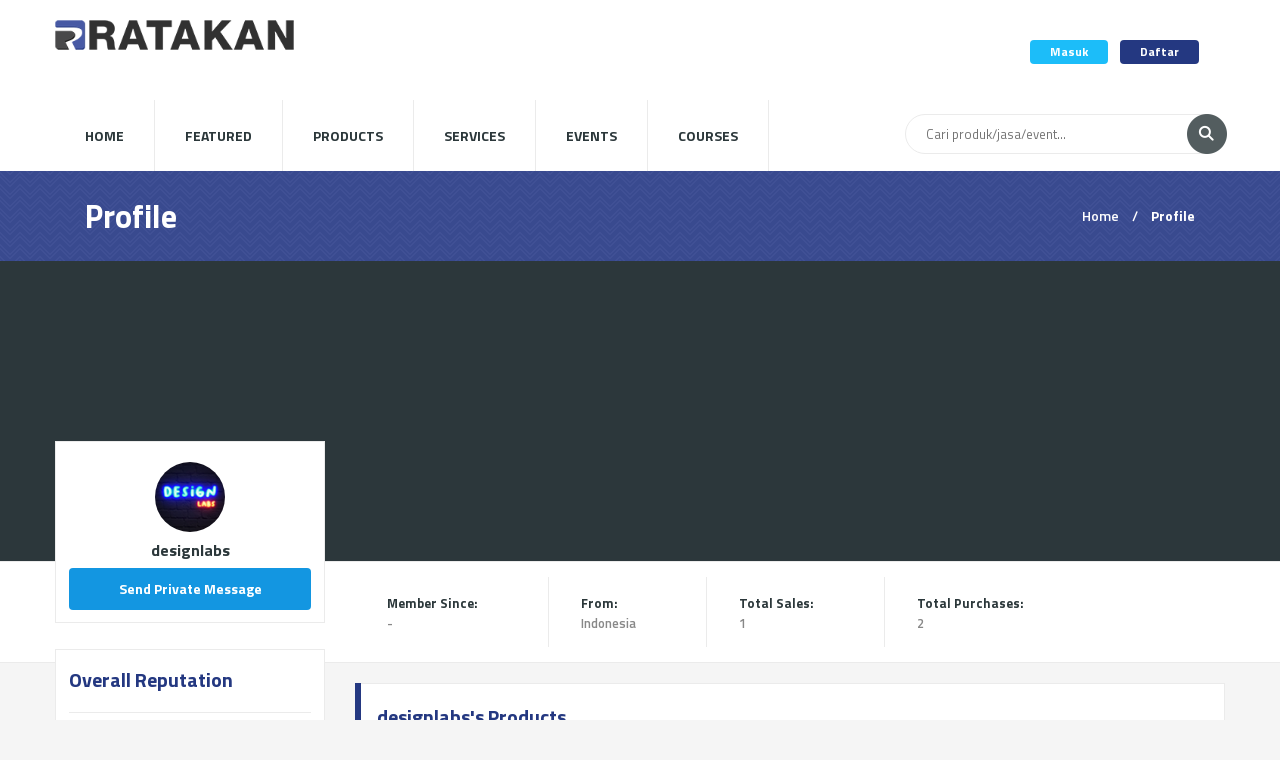

--- FILE ---
content_type: text/html; charset=UTF-8
request_url: https://www.ratakan.com/profile?user=617fa25417c279257236119cb1f46ed6
body_size: 20483
content:
<!DOCTYPE html>
<html lang="en">
<head>
	<meta charset="UTF-8">
	<meta name="viewport" content="width=device-width, minimum-scale=1.0, maximum-scale=1.0">
	<link rel="stylesheet" href="https://www.ratakan.com/assets/bundles/frontend/css/vendor/simple-line-icons.css">
	<link rel="stylesheet" href="https://www.ratakan.com/assets/bundles/frontend/css/vendor/tooltipster.css">
	<link rel="stylesheet" href="https://www.ratakan.com/assets/bundles/frontend/css/vendor/owl.carousel.css">
	<link rel="stylesheet" href="https://www.ratakan.com/assets/bundles/frontend/css/vendor/simple-line-icons.css">
	<link href="https://www.ratakan.com/assets/bundles/frontpage/vendor/boxicons/css/boxicons.min.css" rel="stylesheet">
	<link rel="stylesheet" href="https://cdnjs.cloudflare.com/ajax/libs/font-awesome/5.15.3/css/all.min.css" integrity="sha512-iBBXm8fW90+nuLcSKlbmrPcLa0OT92xO1BIsZ+ywDWZCvqsWgccV3gFoRBv0z+8dLJgyAHIhR35VZc2oM/gI1w==" crossorigin="anonymous" />
	<link rel="stylesheet" href="https://www.ratakan.com/assets/bundles/frontend/css/style.css">
			<meta name="theme-color" content="#003469"/>
	<!-- jQuery -->
	<script src="https://www.ratakan.com/assets/bundles/frontend/js/vendor/jquery-3.1.0.min.js"></script> 

	<!-- xmAlerts -->
		<script type="text/javascript">
		! function(s) {
		    var t = {
		        template: "messageInfo",
		        title: "Title",
		        paragraph: "Information here",
		        timestamp: "X hours Ago",
		        imgSrc: "https://www.ratakan.com/assets/bundles/frontend/images/avatars/avatar_01.jpg",
		        iconClass: "icon-heart",
		        buttonSrc: ["#", "#"],
		        x: "right",
		        y: "top",
		        xOffset: 40,
		        yOffset: 40,
		        alertSpacing: 20,
		        lifetime: 6e3,
		        autoClose: !0,
		        fade: !0,
		        fadeDelay: .3,
		        closeBtnClass: "close-btn",
		        customTemplate: []
		    };
		    s.fn.xmalert = function(e) {
		        if (0 == this.length) return this;
		        var a, i, n, o = {},
		            r = this,
		            l = function() {
		                o.settings = s.extend({}, t, e), c(), p(), o.settings.autoClose && setTimeout(g, o.settings.lifetime - 1e3)
		            },
		            c = function() {
		                a = d(o.settings.template), w(), r.append(a), a[0].offsetWidth, a.find("." + o.settings.closeBtnClass).on("click", g), "undefined" == typeof window.alerts && (window.alerts = []), window.alerts.push({
		                    alertInst: a,
		                    x: o.settings.x,
		                    y: o.settings.y
		                })
		            },
		            p = function() {
		                for (var s = 0; s < window.alerts.length; s++) window.alerts[s].x == o.settings.x && window.alerts[s].y == o.settings.y && window.alerts[s].alertInst != a && ("top" == window.alerts[s].y && window.alerts[s].alertInst.css({
		                    top: parseInt(window.alerts[s].alertInst.css("top")) + o.settings.alertSpacing + a.outerHeight()
		                }), "bottom" == window.alerts[s].y && window.alerts[s].alertInst.css({
		                    bottom: parseInt(window.alerts[s].alertInst.css("bottom")) + o.settings.alertSpacing + a.outerHeight()
		                }));
		                a.css({
		                    visibility: "visible",
		                    opacity: "1"
		                })
		            },
		            g = function() {
		                for (var s = 0, t = 0; t < window.alerts.length; t++)
		                    if (window.alerts[t].x == o.settings.x && window.alerts[t].y == o.settings.y && ("top" == window.alerts[t].y && window.alerts[t].alertInst.css({
		                            top: parseInt(window.alerts[t].alertInst.css("top")) - o.settings.alertSpacing - a.outerHeight()
		                        }), "bottom" == window.alerts[t].y && window.alerts[t].alertInst.css({
		                            bottom: parseInt(window.alerts[t].alertInst.css("bottom")) - o.settings.alertSpacing - a.outerHeight()
		                        })), window.alerts[t].alertInst == a) {
		                        s = t;
		                        break
		                    }
		                window.alerts.splice(s, 1), a.css({
		                    visibility: "hidden",
		                    opacity: 0
		                }), setTimeout(function() {
		                    a.remove()
		                }, 1e3)
		            },
		            d = function(t) {
		                var e = s("<div>");
		                switch (t) {
		                    case "item":
		                        e.addClass("item").append('<figure class="user-avatar"><img src="' + o.settings.imgSrc + '" alt="user-image"></figure><p class="info">' + o.settings.title + '</p><p class="timestamp">' + o.settings.timestamp + '</p><span class="sl-icon ' + o.settings.iconClass + '"></span> <img class="close-btn" src="https://www.ratakan.com/assets/bundles/frontend/images/dashboard/notif-close-icon.png" alt="close-icon"> ');
		                        break;
		                    case "messageInfo":
		                        e.addClass("message info").append('<div class="message-type"></div> <p class="text-header">' + o.settings.title + '</p> <p class="info">' + o.settings.paragraph + '</p> <img class="close-btn" src="https://www.ratakan.com/assets/bundles/frontend/images/dashboard/notif-close-icon.png" alt="close-icon"> ');
		                        break;
		                    case "messageSuccess":
		                        e.addClass("message success").append('<div class="message-type"></div> <p class="text-header">' + o.settings.title + '</p> <p class="info">' + o.settings.paragraph + '</p> <img class="close-btn" src="https://www.ratakan.com/assets/bundles/frontend/images/dashboard/notif-close-icon.png" alt="close-icon"> ');
		                        break;
		                    case "messageError":
		                        e.addClass("message error").append('<div class="message-type"></div> <p class="text-header">' + o.settings.title + '</p> <p class="info">' + o.settings.paragraph + '</p> <img class="close-btn" src="https://www.ratakan.com/assets/bundles/frontend/images/dashboard/notif-close-icon.png" alt="close-icon"> ');
		                        break;
		                    case "review":
		                        e.addClass("review").append(' 	<p class="text-header">' + o.settings.title + '</p>     <p class="info">' + o.settings.paragraph + '</p> 	<p class="timestamp">' + o.settings.timestamp + '</p> 	<div class="review-buttons"> 		<a href="' + o.settings.buttonSrc[0] + '" class="button mid primary"> 			<span class="sl-icon icon-like"></span> 		</a> 		<a href="' + o.settings.buttonSrc[1] + '" class="button mid tertiary"> 			<span class="sl-icon icon-dislike"></span> 		</a> 	</div> 	<img class="close-btn" src="https://www.ratakan.com/assets/bundles/frontend/images/dashboard/notif-close-icon.png" alt="close-icon"> ');
		                        break;
		                    case "survey":
		                        e.addClass("survey").append(' 	<figure class="survey-img"> 		<img src="' + o.settings.imgSrc + '" alt="survey-img"> 	</figure> 	<p class="text-header">' + o.settings.title + '</p> 	<p class="info">' + o.settings.paragraph + '</p> 	<p class="timestamp">' + o.settings.timestamp + '</p> 	<a href="' + o.settings.buttonSrc[0] + '" class="button mid dark">' + o.settings.buttonText + '</a> 	<img class="close-btn" src="https://www.ratakan.com/assets/bundles/frontend/images/dashboard/notif-close-icon.png" alt="close-icon"> ')
		                }
		                return e.addClass("xmalert alert-box").css({
		                    visibility: "hidden",
		                    opacity: 0,
		                    position: "fixed",
		                    zIndex: "100000"
		                }), o.settings.fade && e.css({
		                    transition: "all " + o.settings.fadeDelay + "s ease-in-out"
		                }), e
		            },
		            m = function(s) {
		                return o.settings.x != s ? "auto" : o.settings.xOffset + "px"
		            },
		            f = function(s) {
		                return o.settings.y != s ? "auto" : o.settings.yOffset + "px"
		            },
		            u = function() {
		                var t = a.clone();
		                t.css({
		                    position: "absolute",
		                    top: "-10000px",
		                    left: "-10000px"
		                }), s("body").append(t), i = t.outerWidth(), n = t.outerHeight(), t.remove()
		            },
		            w = function() {
		                u(), a.css({
		                    top: f("top"),
		                    bottom: f("bottom"),
		                    left: m("left"),
		                    right: m("right")
		                })
		            };
		        return l(), this
		    }
		}(jQuery);

		function showNotification(messageType, title, content, x = 'right', y = 'top', xOffset = 30, yOffset = 30) {
			$('body').xmalert({ 
	            x: x,
	            y: y,
	            xOffset: xOffset,
	            yOffset: yOffset,
	            alertSpacing: 40,
	            lifetime: 15000,
	            fadeDelay: 0.3,
	            template: messageType,
	            title: title,
	            paragraph: content,
	        });
		}
	</script>

	
	<!-- favicon -->
	<link rel="icon" href="https://www.ratakan.com/assets/images/favicons/favicon.ico">
	<link rel="apple-touch-icon" sizes="180x180" href="https://www.ratakan.com/assets/images/favicons/apple-touch-icon.png">
	<link rel="icon" type="image/png" sizes="32x32" href="https://www.ratakan.com/assets/images/favicons/favicon-32x32.png">
	<link rel="icon" type="image/png" sizes="16x16" href="https://www.ratakan.com/assets/images/favicons/favicon-16x16.png">
	<link rel="manifest" href="https://www.ratakan.com/manifest.json">
	<link rel="stylesheet" href="https://cdnjs.cloudflare.com/ajax/libs/font-awesome/5.15.2/css/all.min.css" integrity="sha512-HK5fgLBL+xu6dm/Ii3z4xhlSUyZgTT9tuc/hSrtw6uzJOvgRr2a9jyxxT1ely+B+xFAmJKVSTbpM/CuL7qxO8w==" crossorigin="anonymous" />
		<!-- fb -->
	<style>
	    .fblogin-button {
	        background: url(https://www.ratakan.com/assets/bundles/frontend/images/facebook_signin.png) no-repeat 0 0;
	        width: 150px;
	        height: 22px;
	        display: inline-block;
	        text-indent: -1000px;
	    }
	    .fblogin-button:hover {
	        background: url(https://www.ratakan.com/assets/bundles/frontend/images/facebook_signin.png) no-repeat 0 -24px;
	    }
	    .fblogin-button:active {
	    	background: url(https://www.ratakan.com/assets/bundles/frontend/images/facebook_signin.png) no-repeat 0 -48px;
	    }
	    .mfp-hide {
	    	display: none;
	    }

	    .dropdown-item a {
	    	cursor: pointer;
	    }

	    a.button {
	    	cursor: pointer;
	    }

	    .form-popup .close-btn.mfp-close:active {
		    top: -19px;
		}

		.grid.column3-4-wrap .product-item.column {
			float: none;
			display: inline-block;
			vertical-align: top;
			margin-right: 26px
		}

		.grid.column3-4-wrap .product-item.column:nth-child(3n+3) {
			margin-right: 0px
		}

		@media  screen and (max-width: 935px) {
			.grid.column3-4-wrap .product-item.column:nth-child(3n+3) {
				margin-right: 13px
			}
			.grid.column3-4-wrap .product-item.column {
				margin-right: 13px
			}
		}
		
		.grid.column4-wrap .product-item.column {
			float: none;
			display: inline-block;
			vertical-align: top;
			margin-right: 26px
		}

		.grid.column4-wrap .product-item.column:nth-child(4n+4) {
			margin-right: 0px
		}

		@media  screen and (max-width: 935px) {
			.grid.column4-wrap .product-item.column:nth-child(4n+4) {
				margin-right: 13px
			}
			.grid.column4-wrap .product-item.column {
				margin-right: 13px
			}
		}
		
		@media  screen and (max-width: 1260px) {
			.grid.column4-wrap .product-item.column:nth-child(4n+4) {
				margin-right: 13px
			}
			.grid.column4-wrap .product-item.column {
				margin-right: 13px
			}
		}
		.header-wrap header .logo-mobile {
			width: 130px;
			height: auto;
			left: 50%;
			margin-left: -65px;
		}
		@media (max-width: 460px) {
			.header-wrap header .logo-mobile {
				top: 25px;
			}
		}
		@media (min-width: 461px) and (max-width: 1260px) {
			.header-wrap header .logo-mobile {
				top: 40px;
			}
		}

		.mobile-account-options-handler .pin.soft-edged {
			top: 25px;
			right:20px
		}

		a.lang-selected {
			pointer-events: none;
			cursor: default;
			font-weight: bold;
			text-transform: uppercase;
			text-decoration: underline;
		}
	</style>

	<title>Ratakan - Marketplace Digital Terlengkap</title>
</head>
<body>
		    	<div id="fb-root"></div>
		  	<script type="text/javascript">
		    	window.fbAsyncInit = function() {
		      		FB.init({
				        appId: '250524222601294',
				        cookie: true,
				        xfbml: true,
				        oauth: true
		      		});
		      				    	};
		    
		    	(function() {
		      		var e = document.createElement('script');
		      		e.async = true;
		      		e.src = document.location.protocol +'//connect.facebook.net/en_US/all.js';
		      		document.getElementById('fb-root').appendChild(e);
		    	}());
		    	
			    	function statusChangeCallback(response) {
			      		console.log("response.status = " + response.status);
			      		if (response.status === 'connected') {
					        //Logged into your app and Facebook 
					        console.log("Already logged in");

					        //var answer = confirm("Log out Facebook ?");
					        if(answer) { 
					          FB.logout(function(response) { 

					          }); 
					        } 
					        else { 
					        	//fetch data from facebook 
					        	getUserInfo(); 
					        }
			      		} 
			      		else if (response.status === 'not_authorized') {
					        // The person is logged into Facebook, but not your app.
					        //alert('Please log into this app.'); 
					        showLoginPopup();
			      		} 
			      		else {
					        // The person is not logged into Facebook, so we're not sure if 
					        // they are logged into this app or not. 
					        //alert('Please log into facebook');
					        showLoginPopup();
			      		}
			    	}
		    	
			    	function getUserInfo() {
						var url = '/me?fields=name,email';
			      		FB.api(url, function(response) {
			        		console.log(JSON.stringify(response));
			        		console.log("Hi, " + response.name + " (" + response.id + ")");
			      		});
			    	}

			    	function shareFb(programUrl){
						//showLoader(true); 
						//var share = { 
						//  method: 'stream.share', 
						//  u: programUrl 
						//}; 

						//FB.ui(share, function(response) { 
						//showLoader(false); 
						//  console.log(response); 
						//}); 

			      		FB.ui({
			        		method: 'share',
			        		href: programUrl,
			        					      		}, function(response){
			        		console.log(response);
			      		});
			    	}
		    	
		    	function loginFacebook(){
		      		$.magnificPopup.close()
		      		createOverlay("Proses...");

		      		FB.login(function(response) {   
			        	gOverlay.hide()
			        				        	if (response.status === "connected") {
							var url = '/me?fields=name,email';
			          		FB.api(url, function(fbData) {  
			            							            if (typeof fbData.email === 'undefined') {
									var fbEmail = "";
								}
								else {
									var fbEmail = fbData.email;
								}

					            $.ajax({  
							      	type  : "GET",
							      	url   : "https://www.ratakan.com/token",
							      	data  : "",
							      	success : function(data) { 
							      		if(data["STATUS"] == "SUCCESS") {
							      			var token = data["PAYLOAD"];

											$.ajax({  
										      	type  : "POST",
										      	url   : "https://www.ratakan.com/auth/fb-login",
										      	data  : {
										      		"fbId" : fbData.id,
										      		"fbName" : fbData.name,
										      		"fbEmail" : fbEmail,
										      		"_token": token
										      	},
										      	success : function(data) { 
										      		gOverlay.hide();
										      												        	if(data["STATUS"] == "SUCCESS") {            
										          		showNotification("messageSuccess", "Welcome " + data["PAYLOAD"]["NAME"] ,data["MESSAGE"]);
										          		setTimeout(function(){ 
										          													          				window.location = "https://www.ratakan.com";
										          															            }, 1200);              
										        	}
										        	else {
										          		showNotification("messageError", "Error", data["MESSAGE"]);
										          		showLoginPopup();
										          	}
										      	},
										      	error : function(error) {   
										      		gOverlay.hide();
										        	showNotification("messageError", "Error", "Network/server error " + error);
										      	}
										    });
							        	}
							        	else {
							        		gOverlay.hide();
							        		showLoginPopup();
							          		showNotification("messageError", "Error", data["MESSAGE"]);
							          	}
							      	},
							      	error : function(error) {   
							      		gOverlay.hide();
							        	showNotification("messageError", "Error", "Network/server error " + error);
							      	}
							    });
			          		});
			        	}
		      		},
		      		{ scope:'email,public_profile'});
		    	}
		  	</script>
    		
	<!-- FORM POPUP -->
	<div class="form-popup login-popup mfp-hide">
		<div class="close-btn">
			<svg class="svg-plus">
				<use xlink:href="#svg-plus"></use>
			</svg>
		</div>

		<div class="form-popup-content">
			<h4 class="popup-title">Login ke Ratakan</h4>
			
			<hr class="line-separator">
			
			<p style='margin-bottom:15px'>Belum Punya Akun? <a href="#" onClick="showRegisterPopup(null, null, 500)" class="primary" style="text-transform: uppercase;">Daftar</a></p>

			<form id="login-form">
				<label for="email" class="rl-label">Email</label>
				<input type="email" id="email" name="email" placeholder="Masukkan email...">
				<label for="password" class="rl-label">Password</label>
				<input type="password" id="password" name="password" placeholder="Masukkan password...">
				
				<input type="checkbox" id="remember" name="remember">
				<label for="remember" class="label-check">
					<span class="checkbox primary primary"><span></span></span>
					Ingat saya
				</label>
				
				<button type="button" class="button mid dark button-login" style="margin-top: 0px !important; margin-bottom: 16px;" onclick="doLogin()">Login <span class="primary">Ratakan</span></button>

				<p>Lupa Password? <a href="#" onClick="showForgotPasswordPopup(500)" class="primary">Klik di sini</a></p>
			</form>
								<hr class="line-separator double">
				
					<a style="cursor: pointer;" onClick="loginFacebook()" class="button mid fb half button-login">Login dengan Facebook</a>
					<a style="cursor: pointer;margin-top: 10px;" onClick="loginGoogle('LOGIN')" class="button mid google _half button-login">Login dengan Google</a>
							</div>
	</div>

	<div class="form-popup forgot-password-popup mfp-hide">
		<div class="close-btn">
			<svg class="svg-plus">
				<use xlink:href="#svg-plus"></use>
			</svg>
		</div>

		<div class="form-popup-content">
			<h4 class="popup-title">Lupa Password ?</h4>
			
			<hr class="line-separator">
			
			<form id="recovery-form">
				<label for="regEmail" class="rl-label required">Email</label>
				<input type="email" id="recoveryEmail" name="recoveryEmail" placeholder="Masukkan email...">
				<button id="resetPassBtn" type="button" class="button mid dark button-register" onClick="doRecover()">Reset Password</button>
				<button type="button" class="button mid secondary" style='margin-bottom:15px' onClick="showLoginPopup(500)">Masuk</button>
			</form>
		</div>
	</div>

	<div class="form-popup affiliate-url-popup mfp-hide" style="width:690px;">
		<div class="close-btn">
			<svg class="svg-plus">
				<use xlink:href="#svg-plus"></use>
			</svg>
		</div>

		<div class="form-popup-content">
			<h4 class="popup-title">Affiliate URL</h4>
			
			<hr class="line-separator">
			
			<form id="aff-url-form">
				<input type="text" id="affiliateUrlText" name="affiliateUrlText" readonly>
			</form>
					</div>
	</div>

	<div class="form-popup register-popup mfp-hide">
		<div class="close-btn">
			<svg class="svg-plus">
				<use xlink:href="#svg-plus"></use>
			</svg>
		</div>

		<div class="form-popup-content">
			<h4 class="popup-title">Daftar Ratakan Account <span id='register-popup-subtitle' style='display:none'>untuk Melanjutkan</span></h4>
			
			<hr class="line-separator">

			<p style='margin-bottom:15px' >Sudah Punya Akun? <a href="#" class="secondary" onClick="showLoginPopup(500)" style="text-transform: uppercase;">Masuk</a></p>
			
			<form id="register-form">
				<label for="regEmail" class="rl-label required">Email</label>
				<input type="email" id="regEmail" name="regEmail" placeholder="Masukkan email...">
				<label for="regName" class="rl-label">Nama</label>
				<input type="text" id="regName" name="regName" placeholder="Masukkan nama...">
				<label for="regPassword" class="rl-label required">Password</label>
				<input type="password" id="regPassword" name="regPassword" placeholder="Masukkan password...">
				<label for="regPasswordConfirmation" class="rl-label required">Ulangi Password</label>
				<input type="password" id="regPasswordConfirmation" name="regPasswordConfirmation" placeholder="Ketik ulang password di sini...">
				
				<label for="regTelp" class="rl-label">No. WhatsApp</label>
				<input type="number" id="regTelp" name="regTelp" placeholder="Masukkan Nomor WhatsApp Aktif">
				<button id='do-register-btn' type="button" class="button mid dark button-register" onClick="doRegister()">Daftar <span class="primary">Ratakan</span></button>
				<button id='do-continue-btn' type="button" class="button mid dark button-register" onClick="doRegister(true)">Lanjut</button>
			</form>
			
			<hr class="line-separator double">
			
			<a style="cursor: pointer;" onclick="loginFacebook()" class="button mid fb half button-login">Daftar dengan Facebook</a>
			<a id='google-login-btn' style="cursor: pointer;margin-top: 10px;" onClick="loginGoogle('REGISTER')" class="button mid google --half button-login">Daftar dengan Google</a>
		</div>
	</div>

	<div class="form-popup confirm-affiliate-popup mfp-hide">
		<div class="close-btn">
			<svg class="svg-plus">
				<use xlink:href="#svg-plus"></use>
			</svg>
		</div>

		<div class="form-popup-content">
			<h4 class="popup-title">Apply Affiliate ?</h4>
			
			<div class="sidebar-item product-info" style="padding-bottom:0px !important; margin-bottom: 16px !important; border: 0px !important;">
				<h4 style="font-size:95%;" id="affiliateProductTitle">Informasi Produk</h4>
				
				<!-- INFORMATION LAYOUT -->
				<div class="information-layout">
					<div class="information-layout-item">
						<p class="text-header">Seller</p>
						<p style="color:#243881" id="affiliateProductSeller">-</p>
					</div>

					<div class="information-layout-item">
						<p class="text-header">Penjualan</p>
						<p style="color:#243881" id="affiliateProductSales">-</p>
					</div>

					<div class="information-layout-item">
						<p class="text-header">Tanggal Upload</p>
						<p id="affiliateProductDate">0000-00-00</p>
					</div>

					<div class="information-layout-item">
						<p class="text-header">Tipe Komisi</p>
						<p id="affiliateCommissionType">-</p>
					</div>

					<div class="information-layout-item">
						<p class="text-header">Nilai Komisi</p>
						<p id="affiliateCommissionValue">-</p>
					</div>
				</div>
			</div>
			
			<a onClick="doApplyAffiliate()" data-product-key="" id="btnAffiliateApply" class="button mid fb half button-login">Daftar Affiliate !</a>
			<a onClick="$.magnificPopup.close();" class="button mid google half button-login">Batal</a>
		</div>
	</div>

	<div class="form-popup affiliate-info mfp-hide">
		<div class="close-btn">
			<svg class="svg-plus">
				<use xlink:href="#svg-plus"></use>
			</svg>
		</div>

		<div class="form-popup-content">
			<h4 class="popup-title">Informasi Penjualan Afiliasi</h4>
			
			<div class="sidebar-item product-info" style="padding-bottom:0px !important; margin-bottom: 16px !important; border: 0px !important;">
				<h4 style="font-size:95%;" id="affiliateInfoProductTitle">Informasi Produk</h4>
				
				<!-- INFORMATION LAYOUT -->
				<div class="information-layout">
					<div class="information-layout-item">
						<p class="text-header">Penjualan Anda</p>
						<p style="color:#243881" class="affiliate-info-field" id="affiliateInfoProductSales">-</p>
					</div>

					<div class="information-layout-item">
						<p class="text-header">Tanggal Penjualan Terakhir</p>
						<p class="affiliate-info-field" id="affiliateInfoLastSaleDate">0000-00-00</p>
					</div>

					<div class="information-layout-item">
						<p class="text-header">Komisi Terakhir</p>
						<p class="affiliate-info-field" id="affiliateInfoLastCommissionValue">-</p>
					</div>

					<div class="information-layout-item">
						<p class="text-header">Komisi Total</p>
						<p class="affiliate-info-field" id="affiliateInfoCommissionValue">-</p>
					</div>

					<div class="information-layout-item">
						<p class="text-header">Affiliate URL</p>
						<p class="affiliate-info-field" id="affiliateInfoUrl">-</p>
						<input type="hidden" id="affiliateInfoUrlSource" value="">
					</div>
				</div>
			</div>
		</div>
	</div>

	<div class="form-popup private-message-popup mfp-hide">
		<div class="close-btn">
			<svg class="svg-plus">
				<use xlink:href="#svg-plus"></use>
			</svg>
		</div>

		<div class="form-popup-content">
			<h4 class="popup-title">Kirim Pesan</h4>
			
			<hr class="line-separator">
			
			<form id="message-form">
				<label for="subject" class="rl-label">Perihal</label>
				<input type="text" id="subject" name="subject" placeholder="Masukkan perihal pesan...">

				<label for="message" class="rl-label">Isi Pesan</label>
				<textarea cols="10" rows="3" id="message" name="message" placeholder="Tuliskan pesan..."></textarea>
				
				<button type="button" data-user-id="" id="btnSendMessage" class="button mid dark button-login" onclick="doSend()">Kirim Pesan</button>
			</form>
		</div>
	</div>

	<div id="new-message-popup" class="form-popup new-message mfp-hide">
		<!-- FORM POPUP CONTENT -->
		<div class="form-popup-content">
			<h4 class="popup-title">Tulis Pesan Baru</h4>
			
			<hr class="line-separator">
			
			<form class="new-message-form">
				<div class="input-container field-add" style="padding-right: 0px !important;">
					<label for="mailto" class="rl-label b-label required">Tujuan:</label>
					<label for="mailto" class="select-block">
						<select name="mailto" id="mailto">
							<option value="0">Send message to Ratakan.com or to users whose products are your favourite...</option>
														<option value="marketing@ratakan.co.id" data-product-key="">Ratakan Administrator</option>
													</select>
						
						<svg class="svg-arrow">
							<use xlink:href="#svg-arrow"></use>
						</svg>
					</label>
									</div>

				<div id="product-select-wrap" class="input-container field-add" style="padding-right: 0px !important;display: none;">
					<label for="product-selector" class="rl-label b-label required">Produk:</label>
					<label for="product-selector" class="select-block">
						<select name="product" id="product-selector">
						</select>
						
						<svg class="svg-arrow">
							<use xlink:href="#svg-arrow"></use>
						</svg>
					</label>
				</div>
				
				<div class="input-container">
					<label for="subject" class="rl-label b-label required">Perihal</label>
					<input type="text" id="subject2" name="subject2" placeholder="Masukkan perihal pesan...">
				</div>

				<div id="upsell-select-wrap" class="input-container field-add" style="padding-right: 0px !important;display: none;">
					<label for="upsell-selector" class="rl-label b-label">Upsell:</label>
					<label>Akan ditampilkan dalam pesan sebagai penawaran produk</label>
					<label for="upsell-selector" class="select-block">
						<select style="height: 100px;" multiple name="upsell" id="upsell-selector">
						</select>						
					</label>
				</div>
				
				<button type="button" class="button small secondary" id="coupon-check" style="display: none;">Kode Kupon</button>

				<div id="coupon-select-wrap" class="input-container field-add" style="padding-right: 0px !important;display: none;">
					<label>Kode Kupon</label>
					<table style="width: 100%;">
						<tbody id="coupon-list">
						</tbody>
					</table>
				</div>

				<div class="input-container">
					<label for="message" class="rl-label b-label required">Pesan Anda</label>
					<textarea id="message2" name="message2" placeholder="Tuliskan pesan..."></textarea>
				</div>

				<button type="button" class="button mid primary" id="btnSend2">Kirim Pesan</button>
			</form>
		</div>
	</div>

	<div id="review-message-popup" class="form-popup review-message mfp-hide">
		<!-- FORM POPUP CONTENT -->
		<div class="form-popup-content">
			<h4 class="popup-title">Tinjau Pesan</h4>
			
			<hr class="line-separator">
			
			<form class="new-message-form">
				<div class="input-container field-add" style="padding-right: 0px !important;">
					<label for="mailto" class="rl-label b-label">Tujuan:</label>
					<p id='confirmto'></p>
				</div>
					
				<div class="input-container">
					<label for="subject" class="rl-label b-label">Perihal</label>
					<p id='confirmSubject'></p>
				</div>

				<div id="upsell-select-wrap" class="input-container field-add" style="padding-right: 0px !important;">
					<label for="upsell-selector" class="rl-label b-label">Upsell:</label>
					<ul id="confirmUpsell">
					</ul>
				</div>
				
				<button type="button" class="button mid tertiary half" onclick="cancelSend()">Batal</button>
				<button type="button" class="button mid primary half" onclick="doSend2()">Kirim Pesan</button>
			</form>
		</div>
	</div>

	
	<!-- HEADER -->
	<div class="header-wrap">
		<header>
			<!-- LOGO -->
			<a href="https://www.ratakan.com">
				<figure class="logo">
					<img src="https://www.ratakan.com/assets/images/ratakan-logo-2019.png" alt="Ratakan - Marketplace Digital Terlengkap">
				</figure>
			</a>
			<!-- /LOGO -->

			<!-- MOBILE MENU HANDLER -->
			<div class="mobile-menu-handler left primary">
				<span class="icon-menu"></span>		
			</div>
			<!-- /MOBILE MENU HANDLER -->

			<!-- LOGO MOBILE -->
			<a href="https://www.ratakan.com">
				<figure class="logo-mobile">
					<img src="https://www.ratakan.com/assets/images/ratakan-logo-2019.png" alt="logo-mobile">
				</figure>
			</a>
			<!-- /LOGO MOBILE -->
			
						<!-- MOBILE ACCOUNT OPTIONS HANDLER -->
			<div class="mobile-account-options-handler right secondary">
				<span class="icon-user"></span>
							</div>
			<!-- /MOBILE ACCOUNT OPTIONS HANDLER -->
							<div class="account-actions"> 
					<a onClick="showLoginPopup()" style="cursor: pointer;" class="button secondary">Masuk</a>
					<!-- <a onClick="showForgotPasswordPopup()" style="cursor: pointer;" class="button tertiary">Lupa Password ?</a> -->
					<a onClick="showRegisterPopup()" style="cursor: pointer;" class="button primary">Daftar</a>
				</div>
						</header>
	</div>

	<!-- SIDE MENU -->
	<div id="mobile-menu" class="side-menu left closed">
		<svg class="svg-plus">
			<use xlink:href="#svg-plus"></use>
		</svg>
		
		<!-- SIDE MENU HEADER -->
		<div class="side-menu-header">
			<figure class="logo small">
				<img src="https://www.ratakan.com/assets/images/ratakan-logo-2019.png" alt="logo">
			</figure>
		</div>
		
		
		<!-- DROPDOWN -->
		<ul class="dropdown dark hover-effect interactive">
			<!-- DROPDOWN ITEM -->
			<li class="dropdown-item">
				<a href="https://www.ratakan.com">Home</a>
			</li>
						<li class="dropdown-item">
				<a href="https://www.ratakan.com/featured">Featured</a>
			</li>

			<!-- DROPDOWN ITEM -->
			<li class="dropdown-item">
				<a href="https://www.ratakan.com/products/digital">Products</a>
			</li>
			<!-- /DROPDOWN ITEM -->

			<!-- DROPDOWN ITEM -->
			<li class="dropdown-item">
				<a href="https://www.ratakan.com/products/services">Services</a>
			</li>
			<!-- /DROPDOWN ITEM -->

			<!-- DROPDOWN ITEM -->
			<li class="dropdown-item">
				<a href="https://www.ratakan.com/products/events">Events</a>
			</li>
			<!-- /DROPDOWN ITEM -->

			<!-- DROPDOWN ITEM -->
			<li class="dropdown-item">
				<a href="https://www.ratakan.com/products/courses">Courses</a>
			</li>
			<!-- /DROPDOWN ITEM -->
		</ul>
		<!-- /DROPDOWN -->
	</div>
	<!-- /SIDE MENU -->

	<!-- SIDE MENU -->
	<div id="account-options-menu" class="side-menu right closed">
		<svg class="svg-plus">
			<use xlink:href="#svg-plus"></use>
		</svg>
					<div class="side-menu-header"><div class="user-quickview"></div></div>
			<p class="side-menu-title"><label for="">Login ke Ratakan</label></p>
			<a onclick="showLoginPopup()" class="button medium secondary">Masuk</a>
			<a onclick="showForgotPasswordPopup()" class="button medium tertiary" style="margin-top: 8px;">Lupa Password ?</a>
			<p class="side-menu-title"><label for="">Belum punya account ?</label></p>
			<a onclick="showRegisterPopup()" class="button medium primary">Daftar</a>
				</div>
	<!-- /SIDE MENU -->

	<!-- MAIN MENU -->
	<div class="main-menu-wrap">
		<div class="menu-bar">
			<nav>
				<ul class="main-menu">
					<!-- MENU ITEM -->
					<li class="menu-item">
						<a href="https://www.ratakan.com">Home</a>
					</li>
					<!-- /MENU ITEM -->

					<!-- DROPDOWN ITEM -->
					<li class="menu-item">
						<a href="https://www.ratakan.com/featured">Featured</a>
					</li>
					<!-- /DROPDOWN ITEM -->

					<!-- MENU ITEM -->
					<li class="menu-item">
						<a href="https://www.ratakan.com/products/digital">Products</a>
					</li>
					<!-- /MENU ITEM -->

					<!-- MENU ITEM -->
					<li class="menu-item">
						<a href="https://www.ratakan.com/products/services">Services</a>
					</li>
					<!-- /MENU ITEM -->

					<!-- MENU ITEM -->
					<li class="menu-item">
						<a href="https://www.ratakan.com/products/events">Events</a>
					</li>
					<!-- /MENU ITEM -->

					<!-- MENU ITEM -->
					<li class="menu-item">
						<a href="https://www.ratakan.com/products/courses">Courses</a>
					</li>
					<!-- /MENU ITEM -->
				</ul>
			</nav>
							<form class="search-form" method="post" action="https://www.ratakan.com/search" style='margin-bottom: 35px	'>
					<input type="hidden" name="_token" value="BiHGx9TrBcDCincvLTFlOScShmepTGqPo6PcFvfK">
					<input type="text" class="rounded" name="keyword" id="keyword" placeholder="Cari produk/jasa/event..." style="margin-bottom: 16px;">
					<input type="image" src="https://www.ratakan.com/assets/bundles/frontend/images/search-icon.png" alt="search-icon">
				</form>
						</div>
	</div>
	<!-- /MAIN MENU -->

		<!-- SECTION HEADLINE -->
	<div class="section-headline-wrap">
		<div class="section-headline">
			<h2>Profile</h2>
			<p>Home<span class="separator">/</span><span class="current-section">Profile</span></p>
		</div>
	</div>

	<!-- AUTHOR PROFILE BANNER -->
		<div class="author-profile-banner" style="background-image: url('https://www.ratakan.com/uploads/profile_banner.jpg');"></div>

	<!-- AUTHOR PROFILE META -->
	<div class="author-profile-meta-wrap">
		<div class="author-profile-meta">
			<!-- AUTHOR PROFILE INFO -->
			<div class="author-profile-info">
				<div class="author-profile-info-item">
					<p class="text-header">Member Since:</p>
					<p>-</p>
				</div>

				<div class="author-profile-info-item">
					<p class="text-header">From:</p>
					<p>Indonesia</p>
				</div>
				
				<div class="author-profile-info-item">
					<p class="text-header">Total Sales:</p>
					<p><a href="https://www.ratakan.com/backend/sales/history">1</a></p>
				</div>
				
				<div class="author-profile-info-item">
					<p class="text-header">Total Purchases:</p>
					<p><a href="https://www.ratakan.com/backend/shopping/history">2</a></p>
				</div>
			</div>
		</div>
	</div>

	<!-- SECTION -->
	<div class="section-wrap">
		<div class="section overflowable">
			<!-- SIDEBAR -->
			<div class="sidebar left author-profile">
				<!-- SIDEBAR ITEM -->
				<div class="sidebar-item author-bio" style="padding-bottom: 12px !important; ">
					<a href="https://www.ratakan.com/profile?user=617fa25417c279257236119cb1f46ed6" class="user-avatar-wrap medium">
						<figure class="user-avatar medium">
							<img src="https://www.ratakan.com/uploads/images/profiles/profile_hasymiarif24_at_gmail.com_a51120e5.jpg" alt="designlabs">
						</figure>
					</a>
					
					<p class="text-header">designlabs</p>
					<p class="text-oneline">
											</p>
					
									
					<!-- <a href="#" class="button mid dark spaced">Add to <span class="primary">Followers</span></a> -->
											<a style="cursor: pointer" onClick="showLoginPopup()" class="button mid secondary-dark">Send Private Message</a>
									</div>

								<!-- SIDEBAR ITEM -->
				<div class="sidebar-item author-reputation full">
					<h4>Overall Reputation</h4>
					<hr class="line-separator">
					
					<div class="pie-chart pie-chart1">
						<p class="text-header percent">0<span>%</span></p>
						<p class="text-header percent-info">No rating</p>
						
						<ul class="rating" style="padding-top:4px;">
															<li class="rating-item empty">
									<svg class="svg-star" style="font-size:bigger;">
										<use xlink:href="#svg-star"></use>
									</svg>
								</li>
																<li class="rating-item empty">
									<svg class="svg-star" style="font-size:bigger;">
										<use xlink:href="#svg-star"></use>
									</svg>
								</li>
																<li class="rating-item empty">
									<svg class="svg-star" style="font-size:bigger;">
										<use xlink:href="#svg-star"></use>
									</svg>
								</li>
																<li class="rating-item empty">
									<svg class="svg-star" style="font-size:bigger;">
										<use xlink:href="#svg-star"></use>
									</svg>
								</li>
																<li class="rating-item empty">
									<svg class="svg-star" style="font-size:bigger;">
										<use xlink:href="#svg-star"></use>
									</svg>
								</li>
														</ul>
					</div>

					<!-- <a href="#" class="button mid dark-light">Read all the Customer Reviews</a> -->
				</div>
				<!-- /SIDEBAR ITEM -->
			</div>
			<!-- /SIDEBAR -->

			<!-- CONTENT -->
			<div class="content right">
								<!-- PRODUCTS -->
				<div class="headline buttons primary">
					<h4>designlabs's Products</h4>
				</div>

									<div class="product-list grid column3-4-wrap">
													<div class="product-item column">
								
								<div class="product-preview-actions">
									<figure class="product-preview-image">
										<img src="https://www.ratakan.com/uploads/thumb/prd-7c05616564.png" alt="250+ Canva Template Video"  width="250" height="150">
									</figure>

									<div class="preview-actions">
										<!-- PREVIEW ACTION -->
										<div class="preview-action">
											<a href="https://www.ratakan.com/product/250-canva-template-video-3AC">
												<div class="circle tiny primary">
													<span class="icon-tag"></span>
												</div>
											</a>
											<a href="https://www.ratakan.com/product/250-canva-template-video-3AC">
												<p>Go to Item</p>
											</a>
										</div>
										<!-- /PREVIEW ACTION -->

										<!-- PREVIEW ACTION -->
										<div class="preview-action">
											<a onClick="addFavorite('2024040313163191CCE29DA900D9F41792')">
												<div class="circle tiny secondary">
													<span class="icon-heart"></span>
												</div>
											</a>
											<a onClick="addFavorite('2024040313163191CCE29DA900D9F41792')">
												<p>Favourites +</p>
											</a>
										</div>
										<!-- /PREVIEW ACTION -->
									</div>
									<!-- /PREVIEW ACTIONS -->
								</div>

								<!-- PRODUCT INFO -->
								<div class="product-info">
									<a href="https://www.ratakan.com/product/250-canva-template-video-3AC">
										<p class="text-header">250+ Canva Template Video</p>
									</a>
									<p class="product-description">
																					Gunakan 250+ Canva Template Video
																			</p>

									<p class="category primary"><a href="https://www.ratakan.com/products/digital">Digital Products</a></p>
									<br>
									<p class="category primary"><a href="https://www.ratakan.com/products/digital">Digital Products</a></p>
									<br>
									<p class="category primary"><a href="https://www.ratakan.com/products/digital/category/template-project">Template Project</a></p>
									<br>
									<p class="category primary"><a href="https://www.ratakan.com/products/digital/topic/bisnis">Bisnis</a></p>

									<p class="price">
																					<img src="https://www.ratakan.com/assets/bundles/frontend/images/discount.png" width="12" height="12" style="margin-right: 4px;"><span style="margin-right: 4px;">Rp</span><span class="strike-thin" style="font-size: 1.0em; font-weight: 700;">199.000</span>
											<br>
																					<span style="margin-right: 8px;">Rp</span>99.000									</p>
								</div>
								
								<hr class="line-separator">

								<!-- USER RATING -->
								<div class="user-rating">
									<a href="https://www.ratakan.com/profile?user=617fa25417c279257236119cb1f46ed6">
										<figure class="user-avatar small">
											<img src="https://www.ratakan.com/uploads/images/profiles/profile_hasymiarif24_at_gmail.com_a51120e5.jpg" alt="designlabs">
										</figure>
									</a>
									<a href="https://www.ratakan.com/profile?user=617fa25417c279257236119cb1f46ed6">
										<p class="text-header tiny">designlabs</p>
									</a>
									<ul class="rating tooltip" title="Product rating">
																					<li class="rating-item empty">
												<svg class="svg-star">
													<use xlink:href="#svg-star"></use>
												</svg>
											</li>
																						<li class="rating-item empty">
												<svg class="svg-star">
													<use xlink:href="#svg-star"></use>
												</svg>
											</li>
																						<li class="rating-item empty">
												<svg class="svg-star">
													<use xlink:href="#svg-star"></use>
												</svg>
											</li>
																						<li class="rating-item empty">
												<svg class="svg-star">
													<use xlink:href="#svg-star"></use>
												</svg>
											</li>
																						<li class="rating-item empty">
												<svg class="svg-star">
													<use xlink:href="#svg-star"></use>
												</svg>
											</li>
																				</ul>
								</div>
							</div>
														<div class="product-item column">
								
								<div class="product-preview-actions">
									<figure class="product-preview-image">
										<img src="https://www.ratakan.com/uploads/thumb/prd-c9b3dc6c3f.jpg" alt="Panduan Adobe Illustrator untuk Pemula"  width="250" height="150">
									</figure>

									<div class="preview-actions">
										<!-- PREVIEW ACTION -->
										<div class="preview-action">
											<a href="https://www.ratakan.com/product/tutorial-adobe-illustrator-untuk-pemula-7C4">
												<div class="circle tiny primary">
													<span class="icon-tag"></span>
												</div>
											</a>
											<a href="https://www.ratakan.com/product/tutorial-adobe-illustrator-untuk-pemula-7C4">
												<p>Go to Item</p>
											</a>
										</div>
										<!-- /PREVIEW ACTION -->

										<!-- PREVIEW ACTION -->
										<div class="preview-action">
											<a onClick="addFavorite('202112290831563869289F2516E210D123')">
												<div class="circle tiny secondary">
													<span class="icon-heart"></span>
												</div>
											</a>
											<a onClick="addFavorite('202112290831563869289F2516E210D123')">
												<p>Favourites +</p>
											</a>
										</div>
										<!-- /PREVIEW ACTION -->
									</div>
									<!-- /PREVIEW ACTIONS -->
								</div>

								<!-- PRODUCT INFO -->
								<div class="product-info">
									<a href="https://www.ratakan.com/product/tutorial-adobe-illustrator-untuk-pemula-7C4">
										<p class="text-header">Panduan Adobe Illustrator untuk Pemula</p>
									</a>
									<p class="product-description">
																					Pelajari step by step membuat desain di Adobe Illustrator
																			</p>

									<p class="category primary"><a href="https://www.ratakan.com/products/digital">Digital Products</a></p>
									<br>
									<p class="category primary"><a href="https://www.ratakan.com/products/digital">Digital Products</a></p>
									<br>
									<p class="category primary"><a href="https://www.ratakan.com/products/digital/category/video">Video</a></p>
									<br>
									<p class="category primary"><a href="https://www.ratakan.com/products/digital/topic/pendidikan">Pendidikan</a></p>

									<p class="price">
																					<img src="https://www.ratakan.com/assets/bundles/frontend/images/discount.png" width="12" height="12" style="margin-right: 4px;"><span style="margin-right: 4px;">Rp</span><span class="strike-thin" style="font-size: 1.0em; font-weight: 700;">99.000</span>
											<br>
																					<span style="margin-right: 8px;">Rp</span>59.000									</p>
								</div>
								
								<hr class="line-separator">

								<!-- USER RATING -->
								<div class="user-rating">
									<a href="https://www.ratakan.com/profile?user=617fa25417c279257236119cb1f46ed6">
										<figure class="user-avatar small">
											<img src="https://www.ratakan.com/uploads/images/profiles/profile_hasymiarif24_at_gmail.com_a51120e5.jpg" alt="designlabs">
										</figure>
									</a>
									<a href="https://www.ratakan.com/profile?user=617fa25417c279257236119cb1f46ed6">
										<p class="text-header tiny">designlabs</p>
									</a>
									<ul class="rating tooltip" title="Product rating">
																					<li class="rating-item empty">
												<svg class="svg-star">
													<use xlink:href="#svg-star"></use>
												</svg>
											</li>
																						<li class="rating-item empty">
												<svg class="svg-star">
													<use xlink:href="#svg-star"></use>
												</svg>
											</li>
																						<li class="rating-item empty">
												<svg class="svg-star">
													<use xlink:href="#svg-star"></use>
												</svg>
											</li>
																						<li class="rating-item empty">
												<svg class="svg-star">
													<use xlink:href="#svg-star"></use>
												</svg>
											</li>
																						<li class="rating-item empty">
												<svg class="svg-star">
													<use xlink:href="#svg-star"></use>
												</svg>
											</li>
																				</ul>
								</div>
							</div>
												</div>

					<div class="pager primary" style="margin-top: 0px !important; margin-bottom: 26px !important;">
														<div class="pager-item active"><a href="https://www.ratakan.com/profile?user=617fa25417c279257236119cb1f46ed6&page=1&tab=products"><p>1</p></a></div>
													</div>
				
				<div class="clearfix"></div>

								
				
				
				<!-- BADGES -->
				<div class="headline buttons primary" style="margin-top:26px;">
					<h4>Badges</h4>
				</div>

				 
					<p class="timestamp" style="margin-bottom: 26px;">No badges available</p>
							</div>
			<!-- CONTENT -->

			<div class="clearfix"></div>
		</div>
	</div>
	<style>
		.follow-list {
			margin-bottom: 15px;
		}

		.follow-list .user-avatar img {
			border-radius: 0;
		}

		.follow-list .text-body {
			font-weight: bold;
		}
		.follow-list .text-body a {
			color: #555;
			font-size: 1.2em;
		}
	</style>
	<!-- XM Pie Chart -->
	<script src="https://www.ratakan.com/assets/bundles/frontend/js/vendor/jquery.xmpiechart.min.js"></script>
	<script type="text/javascript">
		(function($){
			$('.pie-chart1').xmpiechart({
				width: 176,
				height: 176,
				percent: 0,
				fillWidth: 8,
				gradient: true,
				gradientColors: ['#10fac0', '#1cbdf9'],
				speed: 2,
				outline: true,
				linkPercent: '.percent'
			});
		})(jQuery);
	</script>
	
	<!-- FOOTER -->
	<footer>
		<!-- FOOTER TOP -->
		<div id="footer-top-wrap">
			<div id="footer-top">
				<!-- COMPANY INFO -->
				<div class="company-info">
					<p style="margin-bottom: 15px;"><a class="text-white lang-selected" href="https://www.ratakan.com/lang/id">Indonesia</a><span style="margin: 0 10px;">|</span><a class="text-white " href="https://www.ratakan.com/lang/en">English</a></p>
					<figure class="logo small">
						<img src="https://www.ratakan.com/assets/images/ratakan-logo-white.png" alt="Ratakan - Marketplace Digital Terlengkap">
					</figure>
					<p>Ratakan merupakan marketplace digital terlengkap serta jaringan afiliasi produk digital, ecourse, jasa digital, dan event.</p>
					<br>
					<p style="font-size: 105%;">PT. RATAKAN MEDIA KREASI</p>
					<br>
					<p>Perum Gentan Citra Indah Blok H-6 RT. 03 RW. 14, Sukoharjo, JAWA TENGAH 57556</p>
					<br>
					<p><a href="/cdn-cgi/l/email-protection#60131510100f121420120114010b010e4e030f0d40"><span class="__cf_email__" data-cfemail="c3b0b6b3b3acb1b783b1a2b7a2a8a2adeda0acae">[email&#160;protected]</span></a></p>
				</div>
				<!-- /COMPANY INFO -->

				<!-- LINK INFO -->
				<div class="link-info">
					<p class="footer-title">Tautan</p>
					<!-- LINK LIST -->
					<ul class="link-list">
						<li class="link-item">
							<div class="bullet"></div>
							<a href="https://pages.ratakan.com/tentang-kami/">Tentang Ratakan.com</a>
						</li>
						<li class="link-item">
							<div class="bullet"></div>
							<a href="https://ratakan.freshdesk.com/support/solutions">Tanya Jawab</a>
						</li>
						<li class="link-item">
							<div class="bullet"></div>
							<a href="https://blog.ratakan.com">Blog</a>
						</li>
						<li class="link-item">
							<div class="bullet"></div>
							<a href="https://pages.ratakan.com/kebijakan-layanan/">Kebijakan Layanan</a>
						</li>
						<li class="link-item">
							<div class="bullet"></div>
							<a href="https://pages.ratakan.com/kebijakan-privasi/">Kebijakan Privasi</a>
						</li>
						<!-- <li class="link-item">
							<div class="bullet"></div>
														<a href="https://pages.ratakan.com/media-kit/">Media Kit</a>
						</li>
						-->
						<!--<li class="link-item">
							<div class="bullet"></div>
							<a href="https://karir.ratakan.com">Karir</a>
						</li>-->
						<li class="link-item">
							<div class="bullet"></div>
							<a href="https://status.ratakan.com">Status</a>
						</li>
						<li class="link-item">
							<div class="bullet"></div>
							<a href="https://ratakan.freshdesk.com/support/tickets/new" target="_blank">Bantuan</a>
						</li>
					</ul>
					<!-- /LINK LIST -->
				</div>
				<!-- /LINK INFO -->

				<div class="link-info">
					<p class="footer-title">Temukan Kami di</p>
					<!-- LINK LIST -->
					<ul class="link-list">
						<li class="link-item"><a rel="noopener" target="_blank" href="https://www.youtube.com/c/RatakanIndonesia" class="facebook"><i class="bx bxl-youtube"></i> RatakanIndonesia</a></li>
						<li class="link-item"><a rel="noopener" target="_blank" href="https://facebook.com/ratakanmarketplace" class="facebook"><i class="bx bxl-facebook"></i> ratakanmarketplace</a></li>
						<li class="link-item"><a rel="noopener" target="_blank" href="https://instagram.com/ratakancom" class="facebook"><i class="bx bxl-instagram"></i> @ratakancom</a></li>
						<li class="link-item"><a rel="noopener" target="_blank" href="https://t.me/joinchat/HX8-zrWFHC71FDJo" class="facebook"><i class="bx bxl-telegram"></i> Ratakan Digital Marketplace</a></li>
						<li class="link-item"><a rel="noopener" target="_blank" href="https://tiktok.com/@ratakan.com" class="facebook"><i class="fab fa-tiktok"></i> @ratakan.com</a></li>
						<li class="link-item"><a rel="noopener" target="_blank" href="https://www.facebook.com/groups/ratakan" class="facebook"><i class="bx bx-conversation"></i> Community</a></li>
					</ul>
					<!-- /LINK LIST -->
				</div>

				<div class="link-info">
					<p class="footer-title">Panduan</p>
					<!-- LINK LIST -->
					<ul class="link-list">
						<li class="link-item"><a rel="noopener" target="_blank" href="https://ratakan.com/academy/digital-product-creation/"><i class="bx bx-devices"></i> Kreasi Produk Digital</a></li>
						<li class="link-item"><a rel="noopener" target="_blank" href="https://ratakan.com/academy/affiliate-marketing/"><i class="bx bx-share-alt"></i> Affiliate</a></li>
						<li class="link-item"><a rel="noopener" target="_blank" href="https://ratakan.com/academy/freelance/"><i class="bx bx-wrench"></i> Freelance</a></li>
						<li class="link-item"><a rel="noopener" target="_blank" href="https://ratakan.com/academy/event-organizer/"><i class="bx bx-calendar-event"></i> Event Organizer</a></li>
					</ul>
					<!-- /LINK LIST -->
				</div>
			</div>
		</div>
		<!-- /FOOTER TOP -->

		<!-- FOOTER BOTTOM -->
		<div id="footer-bottom-wrap">
			<div id="footer-bottom">
				<p style="line-height: initial;padding: 20px 0">
					<span style="position: relative;">&copy;</span>
					<span style="position: relative;"><a href="https://www.ratakan.com">Ratakan - Marketplace Digital Terlengkap</a></span>
					<span style="position: relative; white-space: nowrap;"> - All Rights Reserved 2026</span>
				</p>
			</div>
		</div>
	</footer>
	<!-- /FOOTER -->

	<div class="shadow-film closed"></div>

	<!-- SVG ARROW -->
	<svg style="display: none;">	
		<symbol id="svg-arrow" viewBox="0 0 3.923 6.64014" preserveAspectRatio="xMinYMin meet">
			<path d="M3.711,2.92L0.994,0.202c-0.215-0.213-0.562-0.213-0.776,0c-0.215,0.215-0.215,0.562,0,0.777l2.329,2.329
				L0.217,5.638c-0.215,0.215-0.214,0.562,0,0.776c0.214,0.214,0.562,0.215,0.776,0l2.717-2.718C3.925,3.482,3.925,3.135,3.711,2.92z"/>
		</symbol>
	</svg>
	<!-- /SVG ARROW -->

	<!-- SVG STAR -->
	<svg style="display: none;">
		<symbol id="svg-star" viewBox="0 0 10 10" preserveAspectRatio="xMinYMin meet">	
			<polygon points="4.994,0.249 6.538,3.376 9.99,3.878 7.492,6.313 8.082,9.751 4.994,8.129 1.907,9.751 
		2.495,6.313 -0.002,3.878 3.45,3.376 "/>
		</symbol>
	</svg>
	<!-- /SVG STAR -->

	<!-- SVG PLUS -->
	<svg style="display: none;">
		<symbol id="svg-plus" viewBox="0 0 13 13" preserveAspectRatio="xMinYMin meet">
			<rect x="5" width="3" height="13"/>
			<rect y="5" width="13" height="3"/>
		</symbol>
	</svg>
	<!-- /SVG PLUS -->

	<!-- Tooltipster -->
	<script data-cfasync="false" src="/cdn-cgi/scripts/5c5dd728/cloudflare-static/email-decode.min.js"></script><script src="https://www.ratakan.com/assets/bundles/frontend/js/vendor/jquery.tooltipster.min.js"></script>
	<!-- Owl Carousel -->
	<script src="https://www.ratakan.com/assets/bundles/frontend/js/vendor/owl.carousel.min.js"></script>
	<!-- Tweet -->
	<script src="https://www.ratakan.com/assets/bundles/frontend/js/vendor/twitter/jquery.tweet.min.js"></script>
	
	<!-- Side Menu -->
	<script src="https://www.ratakan.com/assets/bundles/frontend/js/side-menu.js"></script>

	<!-- Home -->
	<script src="https://www.ratakan.com/assets/bundles/frontend/js/home.js?v=1.0.0"></script>

	<!-- Tooltip -->
	<script src="https://www.ratakan.com/assets/bundles/frontend/js/tooltip.js"></script>

	<!-- User Quickview Dropdown -->
	<script src="https://www.ratakan.com/assets/bundles/frontend/js/user-board.js"></script>

	<!-- Radio Link -->
	<script src="https://www.ratakan.com/assets/bundles/frontend/js/radio-link.js"></script>

	<!-- Magnific Popup -->
	<script src="https://www.ratakan.com/assets/bundles/frontend/js/vendor/jquery.magnific-popup.min.js"></script>
	<link rel="stylesheet" href="https://www.ratakan.com/assets/bundles/frontend/css/vendor/magnific-popup.css">

	<!-- Footer -->
	<script type="text/javascript">
		(function($) {
			/*-----------------
				TWEETS
			-----------------*/	
			$('.tweets').tweet({
			    modpath: 'js/vendor/twitter/',
			    count: 2,
			    loading_text: 'Loading twitter feed...',
				username:'ratakancom',
				template: '<p class="feed-text">{text}</p><p class="feed-timestamp">{time}</p>'
			});
		})(jQuery);
	</script>

	<!-- AES -->
		<script type="text/javascript">
		var CryptoJS=CryptoJS||function(u,p){var d={},l=d.lib={},s=function(){},t=l.Base={extend:function(a){s.prototype=this;var c=new s;a&&c.mixIn(a);c.hasOwnProperty("init")||(c.init=function(){c.$super.init.apply(this,arguments)});c.init.prototype=c;c.$super=this;return c},create:function(){var a=this.extend();a.init.apply(a,arguments);return a},init:function(){},mixIn:function(a){for(var c in a)a.hasOwnProperty(c)&&(this[c]=a[c]);a.hasOwnProperty("toString")&&(this.toString=a.toString)},clone:function(){return this.init.prototype.extend(this)}},
			r=l.WordArray=t.extend({init:function(a,c){a=this.words=a||[];this.sigBytes=c!=p?c:4*a.length},toString:function(a){return(a||v).stringify(this)},concat:function(a){var c=this.words,e=a.words,j=this.sigBytes;a=a.sigBytes;this.clamp();if(j%4)for(var k=0;k<a;k++)c[j+k>>>2]|=(e[k>>>2]>>>24-8*(k%4)&255)<<24-8*((j+k)%4);else if(65535<e.length)for(k=0;k<a;k+=4)c[j+k>>>2]=e[k>>>2];else c.push.apply(c,e);this.sigBytes+=a;return this},clamp:function(){var a=this.words,c=this.sigBytes;a[c>>>2]&=4294967295<<
			32-8*(c%4);a.length=u.ceil(c/4)},clone:function(){var a=t.clone.call(this);a.words=this.words.slice(0);return a},random:function(a){for(var c=[],e=0;e<a;e+=4)c.push(4294967296*u.random()|0);return new r.init(c,a)}}),w=d.enc={},v=w.Hex={stringify:function(a){var c=a.words;a=a.sigBytes;for(var e=[],j=0;j<a;j++){var k=c[j>>>2]>>>24-8*(j%4)&255;e.push((k>>>4).toString(16));e.push((k&15).toString(16))}return e.join("")},parse:function(a){for(var c=a.length,e=[],j=0;j<c;j+=2)e[j>>>3]|=parseInt(a.substr(j,
			2),16)<<24-4*(j%8);return new r.init(e,c/2)}},b=w.Latin1={stringify:function(a){var c=a.words;a=a.sigBytes;for(var e=[],j=0;j<a;j++)e.push(String.fromCharCode(c[j>>>2]>>>24-8*(j%4)&255));return e.join("")},parse:function(a){for(var c=a.length,e=[],j=0;j<c;j++)e[j>>>2]|=(a.charCodeAt(j)&255)<<24-8*(j%4);return new r.init(e,c)}},x=w.Utf8={stringify:function(a){try{return decodeURIComponent(escape(b.stringify(a)))}catch(c){throw Error("Malformed UTF-8 data");}},parse:function(a){return b.parse(unescape(encodeURIComponent(a)))}},
			q=l.BufferedBlockAlgorithm=t.extend({reset:function(){this._data=new r.init;this._nDataBytes=0},_append:function(a){"string"==typeof a&&(a=x.parse(a));this._data.concat(a);this._nDataBytes+=a.sigBytes},_process:function(a){var c=this._data,e=c.words,j=c.sigBytes,k=this.blockSize,b=j/(4*k),b=a?u.ceil(b):u.max((b|0)-this._minBufferSize,0);a=b*k;j=u.min(4*a,j);if(a){for(var q=0;q<a;q+=k)this._doProcessBlock(e,q);q=e.splice(0,a);c.sigBytes-=j}return new r.init(q,j)},clone:function(){var a=t.clone.call(this);
			a._data=this._data.clone();return a},_minBufferSize:0});l.Hasher=q.extend({cfg:t.extend(),init:function(a){this.cfg=this.cfg.extend(a);this.reset()},reset:function(){q.reset.call(this);this._doReset()},update:function(a){this._append(a);this._process();return this},finalize:function(a){a&&this._append(a);return this._doFinalize()},blockSize:16,_createHelper:function(a){return function(b,e){return(new a.init(e)).finalize(b)}},_createHmacHelper:function(a){return function(b,e){return(new n.HMAC.init(a,
			e)).finalize(b)}}});var n=d.algo={};return d}(Math);
			(function(){var u=CryptoJS,p=u.lib.WordArray;u.enc.Base64={stringify:function(d){var l=d.words,p=d.sigBytes,t=this._map;d.clamp();d=[];for(var r=0;r<p;r+=3)for(var w=(l[r>>>2]>>>24-8*(r%4)&255)<<16|(l[r+1>>>2]>>>24-8*((r+1)%4)&255)<<8|l[r+2>>>2]>>>24-8*((r+2)%4)&255,v=0;4>v&&r+0.75*v<p;v++)d.push(t.charAt(w>>>6*(3-v)&63));if(l=t.charAt(64))for(;d.length%4;)d.push(l);return d.join("")},parse:function(d){var l=d.length,s=this._map,t=s.charAt(64);t&&(t=d.indexOf(t),-1!=t&&(l=t));for(var t=[],r=0,w=0;w<
			l;w++)if(w%4){var v=s.indexOf(d.charAt(w-1))<<2*(w%4),b=s.indexOf(d.charAt(w))>>>6-2*(w%4);t[r>>>2]|=(v|b)<<24-8*(r%4);r++}return p.create(t,r)},_map:"ABCDEFGHIJKLMNOPQRSTUVWXYZabcdefghijklmnopqrstuvwxyz0123456789+/="}})();
			(function(u){function p(b,n,a,c,e,j,k){b=b+(n&a|~n&c)+e+k;return(b<<j|b>>>32-j)+n}function d(b,n,a,c,e,j,k){b=b+(n&c|a&~c)+e+k;return(b<<j|b>>>32-j)+n}function l(b,n,a,c,e,j,k){b=b+(n^a^c)+e+k;return(b<<j|b>>>32-j)+n}function s(b,n,a,c,e,j,k){b=b+(a^(n|~c))+e+k;return(b<<j|b>>>32-j)+n}for(var t=CryptoJS,r=t.lib,w=r.WordArray,v=r.Hasher,r=t.algo,b=[],x=0;64>x;x++)b[x]=4294967296*u.abs(u.sin(x+1))|0;r=r.MD5=v.extend({_doReset:function(){this._hash=new w.init([1732584193,4023233417,2562383102,271733878])},
			_doProcessBlock:function(q,n){for(var a=0;16>a;a++){var c=n+a,e=q[c];q[c]=(e<<8|e>>>24)&16711935|(e<<24|e>>>8)&4278255360}var a=this._hash.words,c=q[n+0],e=q[n+1],j=q[n+2],k=q[n+3],z=q[n+4],r=q[n+5],t=q[n+6],w=q[n+7],v=q[n+8],A=q[n+9],B=q[n+10],C=q[n+11],u=q[n+12],D=q[n+13],E=q[n+14],x=q[n+15],f=a[0],m=a[1],g=a[2],h=a[3],f=p(f,m,g,h,c,7,b[0]),h=p(h,f,m,g,e,12,b[1]),g=p(g,h,f,m,j,17,b[2]),m=p(m,g,h,f,k,22,b[3]),f=p(f,m,g,h,z,7,b[4]),h=p(h,f,m,g,r,12,b[5]),g=p(g,h,f,m,t,17,b[6]),m=p(m,g,h,f,w,22,b[7]),
			f=p(f,m,g,h,v,7,b[8]),h=p(h,f,m,g,A,12,b[9]),g=p(g,h,f,m,B,17,b[10]),m=p(m,g,h,f,C,22,b[11]),f=p(f,m,g,h,u,7,b[12]),h=p(h,f,m,g,D,12,b[13]),g=p(g,h,f,m,E,17,b[14]),m=p(m,g,h,f,x,22,b[15]),f=d(f,m,g,h,e,5,b[16]),h=d(h,f,m,g,t,9,b[17]),g=d(g,h,f,m,C,14,b[18]),m=d(m,g,h,f,c,20,b[19]),f=d(f,m,g,h,r,5,b[20]),h=d(h,f,m,g,B,9,b[21]),g=d(g,h,f,m,x,14,b[22]),m=d(m,g,h,f,z,20,b[23]),f=d(f,m,g,h,A,5,b[24]),h=d(h,f,m,g,E,9,b[25]),g=d(g,h,f,m,k,14,b[26]),m=d(m,g,h,f,v,20,b[27]),f=d(f,m,g,h,D,5,b[28]),h=d(h,f,
			m,g,j,9,b[29]),g=d(g,h,f,m,w,14,b[30]),m=d(m,g,h,f,u,20,b[31]),f=l(f,m,g,h,r,4,b[32]),h=l(h,f,m,g,v,11,b[33]),g=l(g,h,f,m,C,16,b[34]),m=l(m,g,h,f,E,23,b[35]),f=l(f,m,g,h,e,4,b[36]),h=l(h,f,m,g,z,11,b[37]),g=l(g,h,f,m,w,16,b[38]),m=l(m,g,h,f,B,23,b[39]),f=l(f,m,g,h,D,4,b[40]),h=l(h,f,m,g,c,11,b[41]),g=l(g,h,f,m,k,16,b[42]),m=l(m,g,h,f,t,23,b[43]),f=l(f,m,g,h,A,4,b[44]),h=l(h,f,m,g,u,11,b[45]),g=l(g,h,f,m,x,16,b[46]),m=l(m,g,h,f,j,23,b[47]),f=s(f,m,g,h,c,6,b[48]),h=s(h,f,m,g,w,10,b[49]),g=s(g,h,f,m,
			E,15,b[50]),m=s(m,g,h,f,r,21,b[51]),f=s(f,m,g,h,u,6,b[52]),h=s(h,f,m,g,k,10,b[53]),g=s(g,h,f,m,B,15,b[54]),m=s(m,g,h,f,e,21,b[55]),f=s(f,m,g,h,v,6,b[56]),h=s(h,f,m,g,x,10,b[57]),g=s(g,h,f,m,t,15,b[58]),m=s(m,g,h,f,D,21,b[59]),f=s(f,m,g,h,z,6,b[60]),h=s(h,f,m,g,C,10,b[61]),g=s(g,h,f,m,j,15,b[62]),m=s(m,g,h,f,A,21,b[63]);a[0]=a[0]+f|0;a[1]=a[1]+m|0;a[2]=a[2]+g|0;a[3]=a[3]+h|0},_doFinalize:function(){var b=this._data,n=b.words,a=8*this._nDataBytes,c=8*b.sigBytes;n[c>>>5]|=128<<24-c%32;var e=u.floor(a/
			4294967296);n[(c+64>>>9<<4)+15]=(e<<8|e>>>24)&16711935|(e<<24|e>>>8)&4278255360;n[(c+64>>>9<<4)+14]=(a<<8|a>>>24)&16711935|(a<<24|a>>>8)&4278255360;b.sigBytes=4*(n.length+1);this._process();b=this._hash;n=b.words;for(a=0;4>a;a++)c=n[a],n[a]=(c<<8|c>>>24)&16711935|(c<<24|c>>>8)&4278255360;return b},clone:function(){var b=v.clone.call(this);b._hash=this._hash.clone();return b}});t.MD5=v._createHelper(r);t.HmacMD5=v._createHmacHelper(r)})(Math);
			(function(){var u=CryptoJS,p=u.lib,d=p.Base,l=p.WordArray,p=u.algo,s=p.EvpKDF=d.extend({cfg:d.extend({keySize:4,hasher:p.MD5,iterations:1}),init:function(d){this.cfg=this.cfg.extend(d)},compute:function(d,r){for(var p=this.cfg,s=p.hasher.create(),b=l.create(),u=b.words,q=p.keySize,p=p.iterations;u.length<q;){n&&s.update(n);var n=s.update(d).finalize(r);s.reset();for(var a=1;a<p;a++)n=s.finalize(n),s.reset();b.concat(n)}b.sigBytes=4*q;return b}});u.EvpKDF=function(d,l,p){return s.create(p).compute(d,
			l)}})();
			CryptoJS.lib.Cipher||function(u){var p=CryptoJS,d=p.lib,l=d.Base,s=d.WordArray,t=d.BufferedBlockAlgorithm,r=p.enc.Base64,w=p.algo.EvpKDF,v=d.Cipher=t.extend({cfg:l.extend(),createEncryptor:function(e,a){return this.create(this._ENC_XFORM_MODE,e,a)},createDecryptor:function(e,a){return this.create(this._DEC_XFORM_MODE,e,a)},init:function(e,a,b){this.cfg=this.cfg.extend(b);this._xformMode=e;this._key=a;this.reset()},reset:function(){t.reset.call(this);this._doReset()},process:function(e){this._append(e);return this._process()},
			finalize:function(e){e&&this._append(e);return this._doFinalize()},keySize:4,ivSize:4,_ENC_XFORM_MODE:1,_DEC_XFORM_MODE:2,_createHelper:function(e){return{encrypt:function(b,k,d){return("string"==typeof k?c:a).encrypt(e,b,k,d)},decrypt:function(b,k,d){return("string"==typeof k?c:a).decrypt(e,b,k,d)}}}});d.StreamCipher=v.extend({_doFinalize:function(){return this._process(!0)},blockSize:1});var b=p.mode={},x=function(e,a,b){var c=this._iv;c?this._iv=u:c=this._prevBlock;for(var d=0;d<b;d++)e[a+d]^=
			c[d]},q=(d.BlockCipherMode=l.extend({createEncryptor:function(e,a){return this.Encryptor.create(e,a)},createDecryptor:function(e,a){return this.Decryptor.create(e,a)},init:function(e,a){this._cipher=e;this._iv=a}})).extend();q.Encryptor=q.extend({processBlock:function(e,a){var b=this._cipher,c=b.blockSize;x.call(this,e,a,c);b.encryptBlock(e,a);this._prevBlock=e.slice(a,a+c)}});q.Decryptor=q.extend({processBlock:function(e,a){var b=this._cipher,c=b.blockSize,d=e.slice(a,a+c);b.decryptBlock(e,a);x.call(this,
			e,a,c);this._prevBlock=d}});b=b.CBC=q;q=(p.pad={}).Pkcs7={pad:function(a,b){for(var c=4*b,c=c-a.sigBytes%c,d=c<<24|c<<16|c<<8|c,l=[],n=0;n<c;n+=4)l.push(d);c=s.create(l,c);a.concat(c)},unpad:function(a){a.sigBytes-=a.words[a.sigBytes-1>>>2]&255}};d.BlockCipher=v.extend({cfg:v.cfg.extend({mode:b,padding:q}),reset:function(){v.reset.call(this);var a=this.cfg,b=a.iv,a=a.mode;if(this._xformMode==this._ENC_XFORM_MODE)var c=a.createEncryptor;else c=a.createDecryptor,this._minBufferSize=1;this._mode=c.call(a,
			this,b&&b.words)},_doProcessBlock:function(a,b){this._mode.processBlock(a,b)},_doFinalize:function(){var a=this.cfg.padding;if(this._xformMode==this._ENC_XFORM_MODE){a.pad(this._data,this.blockSize);var b=this._process(!0)}else b=this._process(!0),a.unpad(b);return b},blockSize:4});var n=d.CipherParams=l.extend({init:function(a){this.mixIn(a)},toString:function(a){return(a||this.formatter).stringify(this)}}),b=(p.format={}).OpenSSL={stringify:function(a){var b=a.ciphertext;a=a.salt;return(a?s.create([1398893684,
			1701076831]).concat(a).concat(b):b).toString(r)},parse:function(a){a=r.parse(a);var b=a.words;if(1398893684==b[0]&&1701076831==b[1]){var c=s.create(b.slice(2,4));b.splice(0,4);a.sigBytes-=16}return n.create({ciphertext:a,salt:c})}},a=d.SerializableCipher=l.extend({cfg:l.extend({format:b}),encrypt:function(a,b,c,d){d=this.cfg.extend(d);var l=a.createEncryptor(c,d);b=l.finalize(b);l=l.cfg;return n.create({ciphertext:b,key:c,iv:l.iv,algorithm:a,mode:l.mode,padding:l.padding,blockSize:a.blockSize,formatter:d.format})},
			decrypt:function(a,b,c,d){d=this.cfg.extend(d);b=this._parse(b,d.format);return a.createDecryptor(c,d).finalize(b.ciphertext)},_parse:function(a,b){return"string"==typeof a?b.parse(a,this):a}}),p=(p.kdf={}).OpenSSL={execute:function(a,b,c,d){d||(d=s.random(8));a=w.create({keySize:b+c}).compute(a,d);c=s.create(a.words.slice(b),4*c);a.sigBytes=4*b;return n.create({key:a,iv:c,salt:d})}},c=d.PasswordBasedCipher=a.extend({cfg:a.cfg.extend({kdf:p}),encrypt:function(b,c,d,l){l=this.cfg.extend(l);d=l.kdf.execute(d,
			b.keySize,b.ivSize);l.iv=d.iv;b=a.encrypt.call(this,b,c,d.key,l);b.mixIn(d);return b},decrypt:function(b,c,d,l){l=this.cfg.extend(l);c=this._parse(c,l.format);d=l.kdf.execute(d,b.keySize,b.ivSize,c.salt);l.iv=d.iv;return a.decrypt.call(this,b,c,d.key,l)}})}();
			(function(){for(var u=CryptoJS,p=u.lib.BlockCipher,d=u.algo,l=[],s=[],t=[],r=[],w=[],v=[],b=[],x=[],q=[],n=[],a=[],c=0;256>c;c++)a[c]=128>c?c<<1:c<<1^283;for(var e=0,j=0,c=0;256>c;c++){var k=j^j<<1^j<<2^j<<3^j<<4,k=k>>>8^k&255^99;l[e]=k;s[k]=e;var z=a[e],F=a[z],G=a[F],y=257*a[k]^16843008*k;t[e]=y<<24|y>>>8;r[e]=y<<16|y>>>16;w[e]=y<<8|y>>>24;v[e]=y;y=16843009*G^65537*F^257*z^16843008*e;b[k]=y<<24|y>>>8;x[k]=y<<16|y>>>16;q[k]=y<<8|y>>>24;n[k]=y;e?(e=z^a[a[a[G^z]]],j^=a[a[j]]):e=j=1}var H=[0,1,2,4,8,
			16,32,64,128,27,54],d=d.AES=p.extend({_doReset:function(){for(var a=this._key,c=a.words,d=a.sigBytes/4,a=4*((this._nRounds=d+6)+1),e=this._keySchedule=[],j=0;j<a;j++)if(j<d)e[j]=c[j];else{var k=e[j-1];j%d?6<d&&4==j%d&&(k=l[k>>>24]<<24|l[k>>>16&255]<<16|l[k>>>8&255]<<8|l[k&255]):(k=k<<8|k>>>24,k=l[k>>>24]<<24|l[k>>>16&255]<<16|l[k>>>8&255]<<8|l[k&255],k^=H[j/d|0]<<24);e[j]=e[j-d]^k}c=this._invKeySchedule=[];for(d=0;d<a;d++)j=a-d,k=d%4?e[j]:e[j-4],c[d]=4>d||4>=j?k:b[l[k>>>24]]^x[l[k>>>16&255]]^q[l[k>>>
			8&255]]^n[l[k&255]]},encryptBlock:function(a,b){this._doCryptBlock(a,b,this._keySchedule,t,r,w,v,l)},decryptBlock:function(a,c){var d=a[c+1];a[c+1]=a[c+3];a[c+3]=d;this._doCryptBlock(a,c,this._invKeySchedule,b,x,q,n,s);d=a[c+1];a[c+1]=a[c+3];a[c+3]=d},_doCryptBlock:function(a,b,c,d,e,j,l,f){for(var m=this._nRounds,g=a[b]^c[0],h=a[b+1]^c[1],k=a[b+2]^c[2],n=a[b+3]^c[3],p=4,r=1;r<m;r++)var q=d[g>>>24]^e[h>>>16&255]^j[k>>>8&255]^l[n&255]^c[p++],s=d[h>>>24]^e[k>>>16&255]^j[n>>>8&255]^l[g&255]^c[p++],t=
			d[k>>>24]^e[n>>>16&255]^j[g>>>8&255]^l[h&255]^c[p++],n=d[n>>>24]^e[g>>>16&255]^j[h>>>8&255]^l[k&255]^c[p++],g=q,h=s,k=t;q=(f[g>>>24]<<24|f[h>>>16&255]<<16|f[k>>>8&255]<<8|f[n&255])^c[p++];s=(f[h>>>24]<<24|f[k>>>16&255]<<16|f[n>>>8&255]<<8|f[g&255])^c[p++];t=(f[k>>>24]<<24|f[n>>>16&255]<<16|f[g>>>8&255]<<8|f[h&255])^c[p++];n=(f[n>>>24]<<24|f[g>>>16&255]<<16|f[h>>>8&255]<<8|f[k&255])^c[p++];a[b]=q;a[b+1]=s;a[b+2]=t;a[b+3]=n},keySize:8});u.AES=p._createHelper(d)})();
	
		var CryptoJSAesJson = {
		    stringify: function (cipherParams) {
		        var j = {ct: cipherParams.ciphertext.toString(CryptoJS.enc.Base64)};
		        if (cipherParams.iv) j.iv = cipherParams.iv.toString();
		        if (cipherParams.salt) j.s = cipherParams.salt.toString();
		        return JSON.stringify(j).replace(/\s/g, '');
		    },
		    parse: function (jsonStr) {
		        var j = JSON.parse(jsonStr);
		        var cipherParams = CryptoJS.lib.CipherParams.create({ciphertext: CryptoJS.enc.Base64.parse(j.ct)});
		        if (j.iv) cipherParams.iv = CryptoJS.enc.Hex.parse(j.iv);
		        if (j.s) cipherParams.salt = CryptoJS.enc.Hex.parse(j.s);
		        return cipherParams;
		    }
		}
	</script>

	<!-- Toastr -->
  	<script type="text/javascript" src="https://www.ratakan.com/assets/bundles/frontend/js/vendor/toastr/toastr.js"></script>
  	<link type="text/css" rel="stylesheet" href="https://www.ratakan.com/assets/bundles/frontend/js/vendor/toastr/toastr.css" />

	<!-- iOS overlay -->
  	<script src="https://www.ratakan.com/assets/bundles/frontend/js/vendor/overlay/iosOverlay.js"></script>
  	<script src="https://www.ratakan.com/assets/bundles/frontend/js/vendor/overlay/spin.min.js"></script>
  	<link rel="stylesheet" href="https://www.ratakan.com/assets/bundles/frontend/js/vendor/overlay/iosOverlay.css">
  	<script src="https://www.ratakan.com/assets/bundles/frontend/js/vendor/overlay/modernizr-2.0.6.min.js"></script>
	<script type="text/javascript">
	    function createOverlay(screenText) {
			var target = document.createElement("div");
	      	document.body.appendChild(target);
	      	var opts = {
	        	lines: 13, // The number of lines to draw
	        	length: 11, // The length of each line
	        	width: 5, // The line thickness
	        	radius: 17, // The radius of the inner circle
	        	corners: 1, // Corner roundness (0..1)
	        	rotate: 0, // The rotation offset
	        	color: '#FFF', // #rgb or #rrggbb
	        	speed: 1, // Rounds per second
	        	trail: 60, // Afterglow percentage
	        	shadow: false, // Whether to render a shadow
	        	hwaccel: false, // Whether to use hardware acceleration
	        	className: 'spinner', // The CSS class to assign to the spinner
	        	zIndex: 2e9, // The z-index (defaults to 2000000000)
	        	top: 'auto', // Top position relative to parent in px
	        	left: 'auto' // Left position relative to parent in px
	      	};        
	      	var spinner = new Spinner(opts).spin(target);
	      	gOverlay = iosOverlay({
	        	text: screenText,
	        	/*duration: 2e3,*/
	        	spinner: spinner
	      	});
	    }

	    var gOverlay;
	</script>  

	<!-- clipboard.js -->
	<script src="https://www.ratakan.com/assets/bundles/frontend/js/vendor/clipboard.js/clipboard.min.js"></script>

	<!-- Bootstrap Datepicker -->
	<link rel="stylesheet" href="https://www.ratakan.com/assets/bundles/frontend/css/vendor/bootstrap-datepicker3.standalone.min.css">
	<script src="https://www.ratakan.com/assets/bundles/frontend/js/vendor/bootstrap-datepicker.min.js"></script>
	
	<!-- Hammerjs -->
	<script src="https://cdnjs.cloudflare.com/ajax/libs/hammer.js/2.0.8/hammer.min.js"></script>
	
	<!-- Firebase -->
	<script src="https://www.gstatic.com/firebasejs/4.13.0/firebase-app.js"></script>
	<script src="https://www.gstatic.com/firebasejs/4.13.0/firebase-messaging.js"></script>
		<script type="text/javascript">
		(function($){			
			$('.form-disabled').bind('submit',function(e){e.preventDefault();});

			var slide = document.getElementById("product-sideshow")
			var start_swipe_left = "<div id='swipe_kiri'></div>";
			var start_swipe_right = "<div id='swipe_kanan'></div>"
			jQuery(start_swipe_right).insertBefore("#account-options-menu")
			jQuery(start_swipe_left).insertBefore("#mobile-menu")
			var left_hammer = document.getElementById("swipe_kiri");
			var right_hammer = document.getElementById("swipe_kanan")
			var hammer_left = new Hammer(left_hammer,{});
			var hammer_right = new Hammer(right_hammer,{});
			if ( $(window).width() < 1261 ) {
				if ($(".side-menu.left.closed").length > 0) {
					hammer_left.on("swiperight",function(){
						if ( $(".side-menu.right.open").length > 0 ) {
							$("#account-options-menu .svg-plus").trigger('click')
						}
						$(".mobile-menu-handler").trigger('click')
					})
				}

				if ($(".side-menu.right.closed").length > 0 ) {
					hammer_right.on("swipeleft",function(e) {
						if ( $(".side-menu.left.open").length > 0 ) {
							$("#mobile-menu .svg-plus").trigger('click')
						}
						$(".mobile-account-options-handler").trigger('click')
					})
				}

				$(document).on('mouseup',function(e) {
					var side_menu_area = $("#mobile-menu")
					var side_account_area = $("#account-options-menu")

					if ( !side_menu_area.is(e.target) && side_menu_area.has(e.target).length === 0 ) {
						if ( $(".side-menu.left.open").length > 0 ) {
							$("#mobile-menu .svg-plus").trigger('click')
						}
					}

					if ( !side_account_area.is(e.target) && side_account_area.has(e.target).length === 0 ) {
						if ( $(".side-menu.right.open").length > 0 ) {
							$("#account-options-menu .svg-plus").trigger('click')
						}
					}
				})
			}
		    
		    // $("#email").on('keyup', function (e) {	
			//     if (e.keyCode == 13) {
			//     	if($("#password").val() == "") {
			//     		$("#password").focus();
			//     	}
			//     	else {
			//     		doLogin();	
			//     	}
			//     }
			// });

			$("#password").on('keyup', function (e) {	
				e.preventDefault();
			    if (e.keyCode == 13) {
			    	if($("#email").val() == "") {
			    		$("#email").focus();
			    	}
			    	else {
			    		doLogin();	
			    	}
			    }
			});
			
			$('#recovery-form').on('submit', function (e) {
				e.preventDefault();
				doRecover();
			})
			
			$("#regPasswordConfirmation").on('keyup', function (e) {	
				e.preventDefault();
			    if (e.keyCode == 13) {
					doRegister();	
			    }
			});

			$('.datepicker').datepicker();

			$('.open-new-message').magnificPopup({
		        type: 'inline',
		        removalDelay: 300,
				mainClass: 'mfp-fade',
		        closeMarkup: '<div class="close-btn mfp-close"><svg class="svg-plus"><use xlink:href="#svg-plus"></use></svg></div>'
		    });

					})(jQuery);

				
		function addToCart(productKey, toCartPage, variantKey = null) {
							if(productKey == "")	return;

				createOverlay("Proses...");
				$(".add-to-cart").attr("disabled","");

				$.ajax({  
					type  : "GET",
					url   : "https://www.ratakan.com/token",
					data  : "",
					success : function(data) { 
						if(data["STATUS"] == "SUCCESS") {
							var token = data["PAYLOAD"];
							let urlToPost = '';
							if (variantKey !== null && variantKey.length > 0) {
								urlToPost = "https://www.ratakan.com/cart/product/" + productKey + "/" + variantKey;
							} else {
								urlToPost = "https://www.ratakan.com/cart/26ac12739a642345038a1f8fb22fe5bc";
							}
							$.ajax({  
								type  : "POST",
								url   : urlToPost,
								data  : {
									"productKey" : productKey,
									"variantKey": variantKey,
									"_token": token
								},
								success : function(data) { 
									gOverlay.hide();
																		if(data["STATUS"] == "SUCCESS") {            
										showNotification("messageSuccess", "Cart Updated" ,data["MESSAGE"]);

										if(toCartPage) {
											setTimeout(function(){ 
												location.replace("https://www.ratakan.com/cart/26ac12739a642345038a1f8fb22fe5bc");
											}, 1200);              
										}
										else {
											setTimeout(function(){ 
																									window.location = "https://www.ratakan.com";
																								}, 1200);              
										}
									}
									else {
										showNotification("messageError", "Error", data["MESSAGE"]);
										$(".add-to-cart").removeAttr("disabled");
									}
								},
								error : function(error) {   
									gOverlay.hide();
									showNotification("messageError", "Error", "Network/server error<br>" + error);
									$(".add-to-cart").removeAttr("disabled");
								}
							});
						}
						else {
							showNotification("messageError", "Error", data["MESSAGE"]);
							$(".add-to-cart").removeAttr("disabled");
						}
					},
					error : function(error) {   
						gOverlay.hide();
						showNotification("messageError", "Error", "Network/server error<br>" + error);
						$(".add-to-cart").removeAttr("disabled");
					}
				});
						}

		function addFavorite(productKey) {
								showLoginPopup();
							}

		function openTab(url) {
			var win = window.open(url, '_blank');
		 	win.focus();
		}

		function showLoginPopup(timeout = 0) {
			if (timeout > 0) {
				$.magnificPopup.close();
			};
			setTimeout(() => {
				$.magnificPopup.open({
					items: {
						src: '.login-popup'
					},
					removalDelay: 300,
					mainClass: 'mfp-fade',
					type: 'inline',
					closeMarkup: '<div class="close-btn mfp-close"><svg class="svg-plus"><use xlink:href="#svg-plus"></use></svg></div>',
					callbacks: {
						open: function() {
							$("#email").focus();
						},
					}
				});
			}, timeout);
		}

		var prd_key_checkout = null;
		var prd_var_key_checkout = null;
		function showRegisterPopup(prd_key = null, prd_var_key = null, timeout = 0) {
			prd_key_checkout = prd_key;
			prd_var_key_checkout = prd_var_key;
			if (prd_key == null) {
				$('#register-popup-subtitle').hide();
				$('#google-login-btn').show();
				$('#google-login-btn').prev('hr').show();
				$('#do-register-btn').show();
				$('#do-continue-btn').hide();
			} else {
				$('#register-popup-subtitle').show();
				$('#google-login-btn').hide();
				$('#google-login-btn').prev('hr').hide();
				$('#do-register-btn').hide();
				$('#do-continue-btn').show();
			}

			if (timeout > 0) {
				$.magnificPopup.close();
			}
			setTimeout(function() {
				$.magnificPopup.open({
					items: {
						src: '.register-popup'
					  },
					  removalDelay: 300,
					  mainClass: 'mfp-fade',
					  type: 'inline',
					  closeMarkup: '<div class="close-btn mfp-close"><svg class="svg-plus"><use xlink:href="#svg-plus"></use></svg></div>'
				});
			}, timeout);
		}

		function showForgotPasswordPopup(timeout = 0) {
			if (timeout > 0) {
				$.magnificPopup.close();
			}
			setTimeout(function () {

				$.magnificPopup.open({
						items: {
						src: '.forgot-password-popup'
					},
					removalDelay: 300,
					mainClass: 'mfp-fade',
					type: 'inline',
					closeMarkup: '<div class="close-btn mfp-close"><svg class="svg-plus"><use xlink:href="#svg-plus"></use></svg></div>',
					callbacks: {
						open: function() {
							$("#recoveryEmail").focus();
						},
					}
				});
			}, timeout)
		}

		function doRegister(checkout = false, isPopup = true, affUserId = null) {
							var regEmail = $("#regEmail").val();
				var regPassword = $("#regPassword").val();
				var regPasswordEnc = CryptoJS.AES.encrypt(JSON.stringify(regPassword), regEmail, {format: CryptoJSAesJson}).toString();
				var regPasswordConfirmation = $("#regPasswordConfirmation").val();
				var regPasswordConfirmationEnc = CryptoJS.AES.encrypt(JSON.stringify(regPasswordConfirmation), regEmail, {format: CryptoJSAesJson}).toString();
				var regName = $("#regName").val();
				var regTelp = $("#regTelp").val();
				// console.log(regTelp)
				if(regTelp == "" || regEmail == "" || regPassword == "" || regPasswordConfirmation == "" || regName == "") {
					showNotification("messageError", "Empty Fields", "Please fill in registration fields");
					return;
				}

				createOverlay("Proses...");
				$.magnificPopup.close();

				$.ajax({  
			      	type  : "GET",
			      	url   : "https://www.ratakan.com/token",
			      	data  : "",
			      	success : function(data) { 
			      		if(data["STATUS"] == "SUCCESS") {
			      			var token = data["PAYLOAD"];

							$.ajax({  
						      	type  : "POST",
						      	url   : "https://www.ratakan.com/auth/register/26ac12739a642345038a1f8fb22fe5bc",
						      	data  : {
						      		"regEmail" : regEmail,
						      		"regPassword" : regPasswordEnc,
						      		"regPasswordConfirmation" : regPasswordConfirmationEnc,
						      		"regName" : regName,
						      		"regTelp" : regTelp,
									"regCheckout" : checkout,
									"regPrdKey" : prd_key_checkout,
									"regPrdVarKey" : prd_var_key_checkout,
									"affUserId" : affUserId,
						      		"_token": token
						      	},
								xhrFields: {
									withCredentials: true
								},
						      	success : function(data) { 
						      		gOverlay.hide();
						      								        	if(data["STATUS"] == "SUCCESS") {
										if (typeof data['PAYLOAD']['CHECKOUT_URL'] !== 'undefined') {
											window.location = data['PAYLOAD']['CHECKOUT_URL'];
										} else {
											showNotification("messageSuccess", "Hai " + data["PAYLOAD"]["NAME"] ,data["MESSAGE"]);
										}    
						        	}
						        	else {
						          		showNotification("messageError", "Error", data["MESSAGE"]);
						          		if (isPopup) showRegisterPopup(prd_key_checkout, prd_var_key_checkout);
						          	}
						      	},
						      	error : function(error) {   
						      		gOverlay.hide();
						        	showNotification("messageError", "Error", "Network/server error " + error);
									if (isPopup) showRegisterPopup(prd_key_checkout, prd_var_key_checkout);
						      	}
						    });
			        	}
			        	else {
			        		gOverlay.hide();
			          		showNotification("messageError", "Error", data["MESSAGE"]);
			          		if (isPopup) showRegisterPopup(prd_key_checkout, prd_var_key_checkout);
			          	}
			      	},
			      	error : function(error) {   
			      		gOverlay.hide();
			        	showNotification("messageError", "Error", "Network/server error " + error);
						if (isPopup) showRegisterPopup(prd_key_checkout, prd_var_key_checkout);
			      	}
			    });
						}

		function doRecover() {
							var recoveryEmail = $("#recoveryEmail").val();
				if(recoveryEmail == "")	{
					showNotification("messageError", "Empty Fields", "Please fill in email field");
					return;
				}

				createOverlay("Proses...");
				$.magnificPopup.close();

				$.ajax({  
			      	type  : "GET",
			      	url   : "https://www.ratakan.com/token",
			      	data  : "",
			      	success : function(data) { 
			      		if(data["STATUS"] == "SUCCESS") {
			      			var token = data["PAYLOAD"];

							$.ajax({  
						      	type  : "POST",
						      	url   : "https://www.ratakan.com/account/recover/26ac12739a642345038a1f8fb22fe5bc",
						      	data  : {
						      		"recoveryEmail" : recoveryEmail,
						      		"_token": token
						      	},
						      	success : function(data) { 
						      		gOverlay.hide();
						      								        	if(data["STATUS"] == "SUCCESS") {            
						          		showNotification("messageSuccess", "Successfully Reset Password" ,data["MESSAGE"]);
						        	}
						        	else {
						          		showNotification("messageError", "Error", data["MESSAGE"]);
						          		showForgotPasswordPopup();
						          	}
						      	},
						      	error : function(error) {   
						      		gOverlay.hide();
						        	showNotification("messageError", "Error", "Network/server error " + error);
						      	}
						    });
			        	}
			        	else {
			        		gOverlay.hide();
			          		showNotification("messageError", "Error", data["MESSAGE"]);
			          		showForgotPasswordPopup();
			          	}
			      	},
			      	error : function(error) {   
			      		gOverlay.hide();
			        	showNotification("messageError", "Error", "Network/server error " + error);
			      	}
			    });
						}
		var loginForm = document.getElementById('login-form');
		var loginFormOnPage = document.getElementById('login-form-on-page');
		function doLogin(isPopup = true) {
							if (isPopup && !loginForm.checkValidity()) {
					loginForm.reportValidity();
					return;
				} else if (!isPopup && !loginFormOnPage.checkValidity()) {
					loginFormOnPage.reportValidity();
					return;
				}
				var email = $("#email").val();
				var password = $("#password").val();
				var remember = $('#remember').prop('checked');
				var passwordEnc = CryptoJS.AES.encrypt(JSON.stringify(password), email, {format: CryptoJSAesJson}).toString();
				
				if(email == "" || password == "") {
					showNotification("messageError", "Empty Fields", "Please fill in your email and password");
					return;
				}

				createOverlay("Proses...");
				$.magnificPopup.close();

				$.ajax({  
			      	type  : "GET",
			      	url   : "https://www.ratakan.com/token",
			      	data  : "",
			      	success : function(data) {
			      		if(data["STATUS"] == "SUCCESS") {
			      			var token = data["PAYLOAD"];

							$.ajax({  
						      	type  : "POST",
						      	url   : "https://www.ratakan.com/auth/login/26ac12739a642345038a1f8fb22fe5bc",
						      	data  : {
						      		"loginEmail" : email,
						      		"loginPassword" : passwordEnc,
						      		"remember" : remember,
						      		"_token": token
						      	},
						      	success : function(data) { 
						      		gOverlay.hide();
						      								        	if(data["STATUS"] == "SUCCESS") {            
						          		showNotification("messageSuccess", "Welcome " + data["PAYLOAD"]["NAME"] ,data["MESSAGE"]);
						          		setTimeout(function(){ 
						          									          				if(data["PAYLOAD"]["PRODUCT"] != null) {
						          					window.location = "https://www.ratakan.com/cart/26ac12739a642345038a1f8fb22fe5bc";
						          				} else if (prd_key_checkout != null) {
													addToCart(prd_key_checkout, true, prd_var_key_checkout);
													// window.location = "https://www.ratakan.com/checkout/26ac12739a642345038a1f8fb22fe5bc";
												} else {
													if (typeof TARGET_PATH !== 'undefined' && TARGET_PATH.length > 0) {
														window.location = "https://www.ratakan.com/" + TARGET_PATH;
													} else {
														window.location = "https://www.ratakan.com/profile";
													}
						          				}
						          											            }, 1200);              
						        	}
						        	else {
						          		showNotification("messageError", "Error", data["MESSAGE"]);
										if (isPopup) {
											showLoginPopup();
										}
						          	}
						      	},
						      	error : function(error) {   
						      		gOverlay.hide();
						        	showNotification("messageError", "Error", "Network/server error " + error);
						      	}
						    });
			        	}
			        	else {
			        		gOverlay.hide();
							if (isPopup) {
								showLoginPopup();
							}
			          		showNotification("messageError", "Error", data["MESSAGE"]);
			          	}
			      	},
			      	error : function(error) {   
			      		gOverlay.hide();
			        	showNotification("messageError", "Error", "Network/server error " + error);
			      	}
			    });
						}

		function loginGoogle(mode) {
			$.magnificPopup.close();
			createOverlay("Processing...");
            $.ajax({  
                type  : "GET",
                url   : "https://www.ratakan.com/token",
                data  : "",
                success : function(data) { 
                    if(data["STATUS"] == "SUCCESS") {
                        var token = data["PAYLOAD"];

                        $.ajax({  
                            type  : "POST",
                            url   : "https://www.ratakan.com/oauth/prepare",
                            data  : {
                                "context" : "GOOGLE_PROFILE",
                                "mode" : mode,
                                "_token": token
                            },
                            success : function(result) { 
                                var data = JSON.parse(result);
                                if(data["STATUS"] == "SUCCESS") {            
                                    createOverlay(data["MESSAGE"]);
                                    setTimeout(function(){ 
                                        window.location = data["PAYLOAD"];
                                    }, 1000);
                                }
                                else {
                                    showNotification("messageError", "Error", data["MESSAGE"]);
                                }
                            },
                            error : function(error) {   
                                gOverlay.hide();
                                showNotification("messageError", "Error", "Network/server error " + error);
                            }
                        });
                    }
                    else {
                        showNotification("messageError", "Error", data["MESSAGE"]);
                    }
                },
                error : function(error) {   
                    gOverlay.hide();
                    showNotification("messageError", "Error", "Network/server error " + error);
                }
            });
		}

		function doNothing() {}

		function copyClipboard() {
	    	var clipboard = new ClipboardJS('.clipboard-delegate', {
			    text: function(trigger) {
			        return trigger.getAttribute('data-affiliate-url');
			    }
			});

			clipboard.on('success', function(e) {
				
			    toastr.info("Affiliate URL telah disalin ke clipboard");

			    e.clearSelection();
			});

			clipboard.on('error', function(e) {
			    			});
	    }

			</script>
<script defer src="https://static.cloudflareinsights.com/beacon.min.js/vcd15cbe7772f49c399c6a5babf22c1241717689176015" integrity="sha512-ZpsOmlRQV6y907TI0dKBHq9Md29nnaEIPlkf84rnaERnq6zvWvPUqr2ft8M1aS28oN72PdrCzSjY4U6VaAw1EQ==" data-cf-beacon='{"version":"2024.11.0","token":"110382e007fb4d258db08ed906196f52","r":1,"server_timing":{"name":{"cfCacheStatus":true,"cfEdge":true,"cfExtPri":true,"cfL4":true,"cfOrigin":true,"cfSpeedBrain":true},"location_startswith":null}}' crossorigin="anonymous"></script>
</body>
</html>